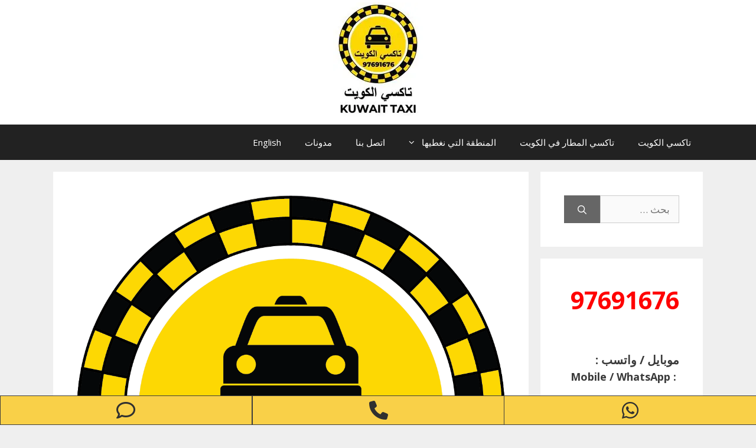

--- FILE ---
content_type: text/html; charset=UTF-8
request_url: https://kuwaittaxi.co/%D8%AA%D8%A7%D9%83%D8%B3%D9%8A-%D8%A7%D9%84%D8%B1%D8%A7%D8%A8%D9%8A%D8%A9-%D8%A7%D9%84%D9%83%D9%88%D9%8A%D8%AA-%D8%B1%D9%82%D9%85-%D8%AA%D8%A7%D9%83%D8%B3%D9%8A-97691676-%D8%A7%D9%84%D8%B1%D8%A7/
body_size: 27602
content:
<!DOCTYPE html>
<html dir="rtl" lang="ar">
<head><meta charset="UTF-8"><script>if(navigator.userAgent.match(/MSIE|Internet Explorer/i)||navigator.userAgent.match(/Trident\/7\..*?rv:11/i)){var href=document.location.href;if(!href.match(/[?&]nowprocket/)){if(href.indexOf("?")==-1){if(href.indexOf("#")==-1){document.location.href=href+"?nowprocket=1"}else{document.location.href=href.replace("#","?nowprocket=1#")}}else{if(href.indexOf("#")==-1){document.location.href=href+"&nowprocket=1"}else{document.location.href=href.replace("#","&nowprocket=1#")}}}}</script><script>class RocketLazyLoadScripts{constructor(){this.v="1.2.5.1",this.triggerEvents=["keydown","mousedown","mousemove","touchmove","touchstart","touchend","wheel"],this.userEventHandler=this._triggerListener.bind(this),this.touchStartHandler=this._onTouchStart.bind(this),this.touchMoveHandler=this._onTouchMove.bind(this),this.touchEndHandler=this._onTouchEnd.bind(this),this.clickHandler=this._onClick.bind(this),this.interceptedClicks=[],this.interceptedClickListeners=[],this._interceptClickListeners(this),window.addEventListener("pageshow",e=>{this.persisted=e.persisted,this.everythingLoaded&&this._triggerLastFunctions()}),document.addEventListener("DOMContentLoaded",()=>{this._preconnect3rdParties()}),this.delayedScripts={normal:[],async:[],defer:[]},this.trash=[],this.allJQueries=[]}_addUserInteractionListener(e){if(document.hidden){e._triggerListener();return}this.triggerEvents.forEach(t=>window.addEventListener(t,e.userEventHandler,{passive:!0})),window.addEventListener("touchstart",e.touchStartHandler,{passive:!0}),window.addEventListener("mousedown",e.touchStartHandler),document.addEventListener("visibilitychange",e.userEventHandler)}_removeUserInteractionListener(){this.triggerEvents.forEach(e=>window.removeEventListener(e,this.userEventHandler,{passive:!0})),document.removeEventListener("visibilitychange",this.userEventHandler)}_onTouchStart(e){"HTML"!==e.target.tagName&&(window.addEventListener("touchend",this.touchEndHandler),window.addEventListener("mouseup",this.touchEndHandler),window.addEventListener("touchmove",this.touchMoveHandler,{passive:!0}),window.addEventListener("mousemove",this.touchMoveHandler),e.target.addEventListener("click",this.clickHandler),this._disableOtherEventListeners(e.target,!0),this._renameDOMAttribute(e.target,"onclick","rocket-onclick"),this._pendingClickStarted())}_onTouchMove(e){window.removeEventListener("touchend",this.touchEndHandler),window.removeEventListener("mouseup",this.touchEndHandler),window.removeEventListener("touchmove",this.touchMoveHandler,{passive:!0}),window.removeEventListener("mousemove",this.touchMoveHandler),e.target.removeEventListener("click",this.clickHandler),this._disableOtherEventListeners(e.target,!1),this._renameDOMAttribute(e.target,"rocket-onclick","onclick"),this._pendingClickFinished()}_onTouchEnd(){window.removeEventListener("touchend",this.touchEndHandler),window.removeEventListener("mouseup",this.touchEndHandler),window.removeEventListener("touchmove",this.touchMoveHandler,{passive:!0}),window.removeEventListener("mousemove",this.touchMoveHandler)}_onClick(e){e.target.removeEventListener("click",this.clickHandler),this._disableOtherEventListeners(e.target,!1),this._renameDOMAttribute(e.target,"rocket-onclick","onclick"),this.interceptedClicks.push(e),e.preventDefault(),e.stopPropagation(),e.stopImmediatePropagation(),this._pendingClickFinished()}_replayClicks(){window.removeEventListener("touchstart",this.touchStartHandler,{passive:!0}),window.removeEventListener("mousedown",this.touchStartHandler),this.interceptedClicks.forEach(e=>{e.target.dispatchEvent(new MouseEvent("click",{view:e.view,bubbles:!0,cancelable:!0}))})}_interceptClickListeners(e){EventTarget.prototype.addEventListenerBase=EventTarget.prototype.addEventListener,EventTarget.prototype.addEventListener=function(t,i,r){"click"!==t||e.windowLoaded||i===e.clickHandler||e.interceptedClickListeners.push({target:this,func:i,options:r}),(this||window).addEventListenerBase(t,i,r)}}_disableOtherEventListeners(e,t){this.interceptedClickListeners.forEach(i=>{i.target===e&&(t?e.removeEventListener("click",i.func,i.options):e.addEventListener("click",i.func,i.options))}),e.parentNode!==document.documentElement&&this._disableOtherEventListeners(e.parentNode,t)}_waitForPendingClicks(){return new Promise(e=>{this._isClickPending?this._pendingClickFinished=e:e()})}_pendingClickStarted(){this._isClickPending=!0}_pendingClickFinished(){this._isClickPending=!1}_renameDOMAttribute(e,t,i){e.hasAttribute&&e.hasAttribute(t)&&(event.target.setAttribute(i,event.target.getAttribute(t)),event.target.removeAttribute(t))}_triggerListener(){this._removeUserInteractionListener(this),"loading"===document.readyState?document.addEventListener("DOMContentLoaded",this._loadEverythingNow.bind(this)):this._loadEverythingNow()}_preconnect3rdParties(){let e=[];document.querySelectorAll("script[type=rocketlazyloadscript][data-rocket-src]").forEach(t=>{let i=t.getAttribute("data-rocket-src");if(i&&0!==i.indexOf("data:")){0===i.indexOf("//")&&(i=location.protocol+i);try{let r=new URL(i).origin;r!==location.origin&&e.push({src:r,crossOrigin:t.crossOrigin||"module"===t.getAttribute("data-rocket-type")})}catch(n){}}}),e=[...new Map(e.map(e=>[JSON.stringify(e),e])).values()],this._batchInjectResourceHints(e,"preconnect")}async _loadEverythingNow(){this.lastBreath=Date.now(),this._delayEventListeners(this),this._delayJQueryReady(this),this._handleDocumentWrite(),this._registerAllDelayedScripts(),this._preloadAllScripts(),await this._loadScriptsFromList(this.delayedScripts.normal),await this._loadScriptsFromList(this.delayedScripts.defer),await this._loadScriptsFromList(this.delayedScripts.async);try{await this._triggerDOMContentLoaded(),await this._pendingWebpackRequests(this),await this._triggerWindowLoad()}catch(e){console.error(e)}window.dispatchEvent(new Event("rocket-allScriptsLoaded")),this.everythingLoaded=!0,this._waitForPendingClicks().then(()=>{this._replayClicks()}),this._emptyTrash()}_registerAllDelayedScripts(){document.querySelectorAll("script[type=rocketlazyloadscript]").forEach(e=>{e.hasAttribute("data-rocket-src")?e.hasAttribute("async")&&!1!==e.async?this.delayedScripts.async.push(e):e.hasAttribute("defer")&&!1!==e.defer||"module"===e.getAttribute("data-rocket-type")?this.delayedScripts.defer.push(e):this.delayedScripts.normal.push(e):this.delayedScripts.normal.push(e)})}async _transformScript(e){if(await this._littleBreath(),!0===e.noModule&&"noModule"in HTMLScriptElement.prototype){e.setAttribute("data-rocket-status","skipped");return}return new Promise(t=>{let i;function r(){(i||e).setAttribute("data-rocket-status","executed"),t()}try{if(navigator.userAgent.indexOf("Firefox/")>0||""===navigator.vendor)i=document.createElement("script"),[...e.attributes].forEach(e=>{let t=e.nodeName;"type"!==t&&("data-rocket-type"===t&&(t="type"),"data-rocket-src"===t&&(t="src"),i.setAttribute(t,e.nodeValue))}),e.text&&(i.text=e.text),i.hasAttribute("src")?(i.addEventListener("load",r),i.addEventListener("error",function(){i.setAttribute("data-rocket-status","failed"),t()}),setTimeout(()=>{i.isConnected||t()},1)):(i.text=e.text,r()),e.parentNode.replaceChild(i,e);else{let n=e.getAttribute("data-rocket-type"),s=e.getAttribute("data-rocket-src");n?(e.type=n,e.removeAttribute("data-rocket-type")):e.removeAttribute("type"),e.addEventListener("load",r),e.addEventListener("error",function(){e.setAttribute("data-rocket-status","failed"),t()}),s?(e.removeAttribute("data-rocket-src"),e.src=s):e.src="data:text/javascript;base64,"+window.btoa(unescape(encodeURIComponent(e.text)))}}catch(a){e.setAttribute("data-rocket-status","failed"),t()}})}async _loadScriptsFromList(e){let t=e.shift();return t&&t.isConnected?(await this._transformScript(t),this._loadScriptsFromList(e)):Promise.resolve()}_preloadAllScripts(){this._batchInjectResourceHints([...this.delayedScripts.normal,...this.delayedScripts.defer,...this.delayedScripts.async],"preload")}_batchInjectResourceHints(e,t){var i=document.createDocumentFragment();e.forEach(e=>{let r=e.getAttribute&&e.getAttribute("data-rocket-src")||e.src;if(r){let n=document.createElement("link");n.href=r,n.rel=t,"preconnect"!==t&&(n.as="script"),e.getAttribute&&"module"===e.getAttribute("data-rocket-type")&&(n.crossOrigin=!0),e.crossOrigin&&(n.crossOrigin=e.crossOrigin),e.integrity&&(n.integrity=e.integrity),i.appendChild(n),this.trash.push(n)}}),document.head.appendChild(i)}_delayEventListeners(e){let t={};function i(i,r){return t[r].eventsToRewrite.indexOf(i)>=0&&!e.everythingLoaded?"rocket-"+i:i}function r(e,r){var n;!t[n=e]&&(t[n]={originalFunctions:{add:n.addEventListener,remove:n.removeEventListener},eventsToRewrite:[]},n.addEventListener=function(){arguments[0]=i(arguments[0],n),t[n].originalFunctions.add.apply(n,arguments)},n.removeEventListener=function(){arguments[0]=i(arguments[0],n),t[n].originalFunctions.remove.apply(n,arguments)}),t[e].eventsToRewrite.push(r)}function n(t,i){let r=t[i];t[i]=null,Object.defineProperty(t,i,{get:()=>r||function(){},set(n){e.everythingLoaded?r=n:t["rocket"+i]=r=n}})}r(document,"DOMContentLoaded"),r(window,"DOMContentLoaded"),r(window,"load"),r(window,"pageshow"),r(document,"readystatechange"),n(document,"onreadystatechange"),n(window,"onload"),n(window,"onpageshow")}_delayJQueryReady(e){let t;function i(t){return e.everythingLoaded?t:t.split(" ").map(e=>"load"===e||0===e.indexOf("load.")?"rocket-jquery-load":e).join(" ")}function r(r){if(r&&r.fn&&!e.allJQueries.includes(r)){r.fn.ready=r.fn.init.prototype.ready=function(t){return e.domReadyFired?t.bind(document)(r):document.addEventListener("rocket-DOMContentLoaded",()=>t.bind(document)(r)),r([])};let n=r.fn.on;r.fn.on=r.fn.init.prototype.on=function(){return this[0]===window&&("string"==typeof arguments[0]||arguments[0]instanceof String?arguments[0]=i(arguments[0]):"object"==typeof arguments[0]&&Object.keys(arguments[0]).forEach(e=>{let t=arguments[0][e];delete arguments[0][e],arguments[0][i(e)]=t})),n.apply(this,arguments),this},e.allJQueries.push(r)}t=r}r(window.jQuery),Object.defineProperty(window,"jQuery",{get:()=>t,set(e){r(e)}})}async _pendingWebpackRequests(e){let t=document.querySelector("script[data-webpack]");async function i(){return new Promise(e=>{t.addEventListener("load",e),t.addEventListener("error",e)})}t&&(await i(),await e._requestAnimFrame(),await e._pendingWebpackRequests(e))}async _triggerDOMContentLoaded(){this.domReadyFired=!0,await this._littleBreath(),document.dispatchEvent(new Event("rocket-readystatechange")),await this._littleBreath(),document.rocketonreadystatechange&&document.rocketonreadystatechange(),await this._littleBreath(),document.dispatchEvent(new Event("rocket-DOMContentLoaded")),await this._littleBreath(),window.dispatchEvent(new Event("rocket-DOMContentLoaded"))}async _triggerWindowLoad(){await this._littleBreath(),document.dispatchEvent(new Event("rocket-readystatechange")),await this._littleBreath(),document.rocketonreadystatechange&&document.rocketonreadystatechange(),await this._littleBreath(),window.dispatchEvent(new Event("rocket-load")),await this._littleBreath(),window.rocketonload&&window.rocketonload(),await this._littleBreath(),this.allJQueries.forEach(e=>e(window).trigger("rocket-jquery-load")),await this._littleBreath();let e=new Event("rocket-pageshow");e.persisted=this.persisted,window.dispatchEvent(e),await this._littleBreath(),window.rocketonpageshow&&window.rocketonpageshow({persisted:this.persisted}),this.windowLoaded=!0}_triggerLastFunctions(){document.onreadystatechange&&document.onreadystatechange(),window.onload&&window.onload(),window.onpageshow&&window.onpageshow({persisted:this.persisted})}_handleDocumentWrite(){let e=new Map;document.write=document.writeln=function(t){let i=document.currentScript;i||console.error("WPRocket unable to document.write this: "+t);let r=document.createRange(),n=i.parentElement,s=e.get(i);void 0===s&&(s=i.nextSibling,e.set(i,s));let a=document.createDocumentFragment();r.setStart(a,0),a.appendChild(r.createContextualFragment(t)),n.insertBefore(a,s)}}async _littleBreath(){Date.now()-this.lastBreath>45&&(await this._requestAnimFrame(),this.lastBreath=Date.now())}async _requestAnimFrame(){return document.hidden?new Promise(e=>setTimeout(e)):new Promise(e=>requestAnimationFrame(e))}_emptyTrash(){this.trash.forEach(e=>e.remove())}static run(){let e=new RocketLazyLoadScripts;e._addUserInteractionListener(e)}}RocketLazyLoadScripts.run();</script>
	
	<script data-cfasync="false" data-no-defer="1" data-no-minify="1" data-no-optimize="1">var ewww_webp_supported=!1;function check_webp_feature(A,e){var w;e=void 0!==e?e:function(){},ewww_webp_supported?e(ewww_webp_supported):((w=new Image).onload=function(){ewww_webp_supported=0<w.width&&0<w.height,e&&e(ewww_webp_supported)},w.onerror=function(){e&&e(!1)},w.src="data:image/webp;base64,"+{alpha:"UklGRkoAAABXRUJQVlA4WAoAAAAQAAAAAAAAAAAAQUxQSAwAAAARBxAR/Q9ERP8DAABWUDggGAAAABQBAJ0BKgEAAQAAAP4AAA3AAP7mtQAAAA=="}[A])}check_webp_feature("alpha");</script><script data-cfasync="false" data-no-defer="1" data-no-minify="1" data-no-optimize="1">var Arrive=function(c,w){"use strict";if(c.MutationObserver&&"undefined"!=typeof HTMLElement){var r,a=0,u=(r=HTMLElement.prototype.matches||HTMLElement.prototype.webkitMatchesSelector||HTMLElement.prototype.mozMatchesSelector||HTMLElement.prototype.msMatchesSelector,{matchesSelector:function(e,t){return e instanceof HTMLElement&&r.call(e,t)},addMethod:function(e,t,r){var a=e[t];e[t]=function(){return r.length==arguments.length?r.apply(this,arguments):"function"==typeof a?a.apply(this,arguments):void 0}},callCallbacks:function(e,t){t&&t.options.onceOnly&&1==t.firedElems.length&&(e=[e[0]]);for(var r,a=0;r=e[a];a++)r&&r.callback&&r.callback.call(r.elem,r.elem);t&&t.options.onceOnly&&1==t.firedElems.length&&t.me.unbindEventWithSelectorAndCallback.call(t.target,t.selector,t.callback)},checkChildNodesRecursively:function(e,t,r,a){for(var i,n=0;i=e[n];n++)r(i,t,a)&&a.push({callback:t.callback,elem:i}),0<i.childNodes.length&&u.checkChildNodesRecursively(i.childNodes,t,r,a)},mergeArrays:function(e,t){var r,a={};for(r in e)e.hasOwnProperty(r)&&(a[r]=e[r]);for(r in t)t.hasOwnProperty(r)&&(a[r]=t[r]);return a},toElementsArray:function(e){return e=void 0!==e&&("number"!=typeof e.length||e===c)?[e]:e}}),e=(l.prototype.addEvent=function(e,t,r,a){a={target:e,selector:t,options:r,callback:a,firedElems:[]};return this._beforeAdding&&this._beforeAdding(a),this._eventsBucket.push(a),a},l.prototype.removeEvent=function(e){for(var t,r=this._eventsBucket.length-1;t=this._eventsBucket[r];r--)e(t)&&(this._beforeRemoving&&this._beforeRemoving(t),(t=this._eventsBucket.splice(r,1))&&t.length&&(t[0].callback=null))},l.prototype.beforeAdding=function(e){this._beforeAdding=e},l.prototype.beforeRemoving=function(e){this._beforeRemoving=e},l),t=function(i,n){var o=new e,l=this,s={fireOnAttributesModification:!1};return o.beforeAdding(function(t){var e=t.target;e!==c.document&&e!==c||(e=document.getElementsByTagName("html")[0]);var r=new MutationObserver(function(e){n.call(this,e,t)}),a=i(t.options);r.observe(e,a),t.observer=r,t.me=l}),o.beforeRemoving(function(e){e.observer.disconnect()}),this.bindEvent=function(e,t,r){t=u.mergeArrays(s,t);for(var a=u.toElementsArray(this),i=0;i<a.length;i++)o.addEvent(a[i],e,t,r)},this.unbindEvent=function(){var r=u.toElementsArray(this);o.removeEvent(function(e){for(var t=0;t<r.length;t++)if(this===w||e.target===r[t])return!0;return!1})},this.unbindEventWithSelectorOrCallback=function(r){var a=u.toElementsArray(this),i=r,e="function"==typeof r?function(e){for(var t=0;t<a.length;t++)if((this===w||e.target===a[t])&&e.callback===i)return!0;return!1}:function(e){for(var t=0;t<a.length;t++)if((this===w||e.target===a[t])&&e.selector===r)return!0;return!1};o.removeEvent(e)},this.unbindEventWithSelectorAndCallback=function(r,a){var i=u.toElementsArray(this);o.removeEvent(function(e){for(var t=0;t<i.length;t++)if((this===w||e.target===i[t])&&e.selector===r&&e.callback===a)return!0;return!1})},this},i=new function(){var s={fireOnAttributesModification:!1,onceOnly:!1,existing:!1};function n(e,t,r){return!(!u.matchesSelector(e,t.selector)||(e._id===w&&(e._id=a++),-1!=t.firedElems.indexOf(e._id)))&&(t.firedElems.push(e._id),!0)}var c=(i=new t(function(e){var t={attributes:!1,childList:!0,subtree:!0};return e.fireOnAttributesModification&&(t.attributes=!0),t},function(e,i){e.forEach(function(e){var t=e.addedNodes,r=e.target,a=[];null!==t&&0<t.length?u.checkChildNodesRecursively(t,i,n,a):"attributes"===e.type&&n(r,i)&&a.push({callback:i.callback,elem:r}),u.callCallbacks(a,i)})})).bindEvent;return i.bindEvent=function(e,t,r){t=void 0===r?(r=t,s):u.mergeArrays(s,t);var a=u.toElementsArray(this);if(t.existing){for(var i=[],n=0;n<a.length;n++)for(var o=a[n].querySelectorAll(e),l=0;l<o.length;l++)i.push({callback:r,elem:o[l]});if(t.onceOnly&&i.length)return r.call(i[0].elem,i[0].elem);setTimeout(u.callCallbacks,1,i)}c.call(this,e,t,r)},i},o=new function(){var a={};function i(e,t){return u.matchesSelector(e,t.selector)}var n=(o=new t(function(){return{childList:!0,subtree:!0}},function(e,r){e.forEach(function(e){var t=e.removedNodes,e=[];null!==t&&0<t.length&&u.checkChildNodesRecursively(t,r,i,e),u.callCallbacks(e,r)})})).bindEvent;return o.bindEvent=function(e,t,r){t=void 0===r?(r=t,a):u.mergeArrays(a,t),n.call(this,e,t,r)},o};d(HTMLElement.prototype),d(NodeList.prototype),d(HTMLCollection.prototype),d(HTMLDocument.prototype),d(Window.prototype);var n={};return s(i,n,"unbindAllArrive"),s(o,n,"unbindAllLeave"),n}function l(){this._eventsBucket=[],this._beforeAdding=null,this._beforeRemoving=null}function s(e,t,r){u.addMethod(t,r,e.unbindEvent),u.addMethod(t,r,e.unbindEventWithSelectorOrCallback),u.addMethod(t,r,e.unbindEventWithSelectorAndCallback)}function d(e){e.arrive=i.bindEvent,s(i,e,"unbindArrive"),e.leave=o.bindEvent,s(o,e,"unbindLeave")}}(window,void 0),ewww_webp_supported=!1;function check_webp_feature(e,t){var r;ewww_webp_supported?t(ewww_webp_supported):((r=new Image).onload=function(){ewww_webp_supported=0<r.width&&0<r.height,t(ewww_webp_supported)},r.onerror=function(){t(!1)},r.src="data:image/webp;base64,"+{alpha:"UklGRkoAAABXRUJQVlA4WAoAAAAQAAAAAAAAAAAAQUxQSAwAAAARBxAR/Q9ERP8DAABWUDggGAAAABQBAJ0BKgEAAQAAAP4AAA3AAP7mtQAAAA==",animation:"UklGRlIAAABXRUJQVlA4WAoAAAASAAAAAAAAAAAAQU5JTQYAAAD/////AABBTk1GJgAAAAAAAAAAAAAAAAAAAGQAAABWUDhMDQAAAC8AAAAQBxAREYiI/gcA"}[e])}function ewwwLoadImages(e){if(e){for(var t=document.querySelectorAll(".batch-image img, .image-wrapper a, .ngg-pro-masonry-item a, .ngg-galleria-offscreen-seo-wrapper a"),r=0,a=t.length;r<a;r++)ewwwAttr(t[r],"data-src",t[r].getAttribute("data-webp")),ewwwAttr(t[r],"data-thumbnail",t[r].getAttribute("data-webp-thumbnail"));for(var i=document.querySelectorAll("div.woocommerce-product-gallery__image"),r=0,a=i.length;r<a;r++)ewwwAttr(i[r],"data-thumb",i[r].getAttribute("data-webp-thumb"))}for(var n=document.querySelectorAll("video"),r=0,a=n.length;r<a;r++)ewwwAttr(n[r],"poster",e?n[r].getAttribute("data-poster-webp"):n[r].getAttribute("data-poster-image"));for(var o,l=document.querySelectorAll("img.ewww_webp_lazy_load"),r=0,a=l.length;r<a;r++)e&&(ewwwAttr(l[r],"data-lazy-srcset",l[r].getAttribute("data-lazy-srcset-webp")),ewwwAttr(l[r],"data-srcset",l[r].getAttribute("data-srcset-webp")),ewwwAttr(l[r],"data-lazy-src",l[r].getAttribute("data-lazy-src-webp")),ewwwAttr(l[r],"data-src",l[r].getAttribute("data-src-webp")),ewwwAttr(l[r],"data-orig-file",l[r].getAttribute("data-webp-orig-file")),ewwwAttr(l[r],"data-medium-file",l[r].getAttribute("data-webp-medium-file")),ewwwAttr(l[r],"data-large-file",l[r].getAttribute("data-webp-large-file")),null!=(o=l[r].getAttribute("srcset"))&&!1!==o&&o.includes("R0lGOD")&&ewwwAttr(l[r],"src",l[r].getAttribute("data-lazy-src-webp"))),l[r].className=l[r].className.replace(/\bewww_webp_lazy_load\b/,"");for(var s=document.querySelectorAll(".ewww_webp"),r=0,a=s.length;r<a;r++)e?(ewwwAttr(s[r],"srcset",s[r].getAttribute("data-srcset-webp")),ewwwAttr(s[r],"src",s[r].getAttribute("data-src-webp")),ewwwAttr(s[r],"data-orig-file",s[r].getAttribute("data-webp-orig-file")),ewwwAttr(s[r],"data-medium-file",s[r].getAttribute("data-webp-medium-file")),ewwwAttr(s[r],"data-large-file",s[r].getAttribute("data-webp-large-file")),ewwwAttr(s[r],"data-large_image",s[r].getAttribute("data-webp-large_image")),ewwwAttr(s[r],"data-src",s[r].getAttribute("data-webp-src"))):(ewwwAttr(s[r],"srcset",s[r].getAttribute("data-srcset-img")),ewwwAttr(s[r],"src",s[r].getAttribute("data-src-img"))),s[r].className=s[r].className.replace(/\bewww_webp\b/,"ewww_webp_loaded");window.jQuery&&jQuery.fn.isotope&&jQuery.fn.imagesLoaded&&(jQuery(".fusion-posts-container-infinite").imagesLoaded(function(){jQuery(".fusion-posts-container-infinite").hasClass("isotope")&&jQuery(".fusion-posts-container-infinite").isotope()}),jQuery(".fusion-portfolio:not(.fusion-recent-works) .fusion-portfolio-wrapper").imagesLoaded(function(){jQuery(".fusion-portfolio:not(.fusion-recent-works) .fusion-portfolio-wrapper").isotope()}))}function ewwwWebPInit(e){ewwwLoadImages(e),ewwwNggLoadGalleries(e),document.arrive(".ewww_webp",function(){ewwwLoadImages(e)}),document.arrive(".ewww_webp_lazy_load",function(){ewwwLoadImages(e)}),document.arrive("videos",function(){ewwwLoadImages(e)}),"loading"==document.readyState?document.addEventListener("DOMContentLoaded",ewwwJSONParserInit):("undefined"!=typeof galleries&&ewwwNggParseGalleries(e),ewwwWooParseVariations(e))}function ewwwAttr(e,t,r){null!=r&&!1!==r&&e.setAttribute(t,r)}function ewwwJSONParserInit(){"undefined"!=typeof galleries&&check_webp_feature("alpha",ewwwNggParseGalleries),check_webp_feature("alpha",ewwwWooParseVariations)}function ewwwWooParseVariations(e){if(e)for(var t=document.querySelectorAll("form.variations_form"),r=0,a=t.length;r<a;r++){var i=t[r].getAttribute("data-product_variations"),n=!1;try{for(var o in i=JSON.parse(i))void 0!==i[o]&&void 0!==i[o].image&&(void 0!==i[o].image.src_webp&&(i[o].image.src=i[o].image.src_webp,n=!0),void 0!==i[o].image.srcset_webp&&(i[o].image.srcset=i[o].image.srcset_webp,n=!0),void 0!==i[o].image.full_src_webp&&(i[o].image.full_src=i[o].image.full_src_webp,n=!0),void 0!==i[o].image.gallery_thumbnail_src_webp&&(i[o].image.gallery_thumbnail_src=i[o].image.gallery_thumbnail_src_webp,n=!0),void 0!==i[o].image.thumb_src_webp&&(i[o].image.thumb_src=i[o].image.thumb_src_webp,n=!0));n&&ewwwAttr(t[r],"data-product_variations",JSON.stringify(i))}catch(e){}}}function ewwwNggParseGalleries(e){if(e)for(var t in galleries){var r=galleries[t];galleries[t].images_list=ewwwNggParseImageList(r.images_list)}}function ewwwNggLoadGalleries(e){e&&document.addEventListener("ngg.galleria.themeadded",function(e,t){window.ngg_galleria._create_backup=window.ngg_galleria.create,window.ngg_galleria.create=function(e,t){var r=$(e).data("id");return galleries["gallery_"+r].images_list=ewwwNggParseImageList(galleries["gallery_"+r].images_list),window.ngg_galleria._create_backup(e,t)}})}function ewwwNggParseImageList(e){for(var t in e){var r=e[t];if(void 0!==r["image-webp"]&&(e[t].image=r["image-webp"],delete e[t]["image-webp"]),void 0!==r["thumb-webp"]&&(e[t].thumb=r["thumb-webp"],delete e[t]["thumb-webp"]),void 0!==r.full_image_webp&&(e[t].full_image=r.full_image_webp,delete e[t].full_image_webp),void 0!==r.srcsets)for(var a in r.srcsets)nggSrcset=r.srcsets[a],void 0!==r.srcsets[a+"-webp"]&&(e[t].srcsets[a]=r.srcsets[a+"-webp"],delete e[t].srcsets[a+"-webp"]);if(void 0!==r.full_srcsets)for(var i in r.full_srcsets)nggFSrcset=r.full_srcsets[i],void 0!==r.full_srcsets[i+"-webp"]&&(e[t].full_srcsets[i]=r.full_srcsets[i+"-webp"],delete e[t].full_srcsets[i+"-webp"])}return e}check_webp_feature("alpha",ewwwWebPInit);</script><meta name='robots' content='index, follow, max-image-preview:large, max-snippet:-1, max-video-preview:-1' />
	<style>img:is([sizes="auto" i], [sizes^="auto," i]) { contain-intrinsic-size: 3000px 1500px }</style>
	<meta name="viewport" content="width=device-width, initial-scale=1">
	<!-- This site is optimized with the Yoast SEO Premium plugin v21.7 (Yoast SEO v24.5) - https://yoast.com/wordpress/plugins/seo/ -->
	<title>تاكسي الرابية الكويت - رقم تاكسي 97691676 الرابية ~ تاكسي الكويت - Kuwait Taxi</title>
	<meta name="description" content="تاكسي الرابية الكويت - رقم تاكسي 97691676 الرابية مع كويت تاكسي الرابية استمتع بطلب تاكسي يصلك وأنت في منزلك أو عملك أو أي مكان تتواجد فيه داخل الكويت ،" />
	<link rel="canonical" href="https://kuwaittaxi.co/تاكسي-الرابية-الكويت-رقم-تاكسي-97691676-الرا/" />
	<meta property="og:locale" content="ar_AR" />
	<meta property="og:type" content="article" />
	<meta property="og:title" content="تاكسي الرابية الكويت - رقم تاكسي 97691676 الرابية" />
	<meta property="og:description" content="تاكسي الرابية الكويت - رقم تاكسي 97691676 الرابية مع كويت تاكسي Kuwait Taxi الرابية استمتع بطلب تاكسي يصلك وأنت في منزلك أو عملك أو أي مكان تتواجد فيه داخل الكويت ،" />
	<meta property="og:url" content="https://kuwaittaxi.co/تاكسي-الرابية-الكويت-رقم-تاكسي-97691676-الرا/" />
	<meta property="og:site_name" content="تاكسي الكويت - Kuwait Taxi" />
	<meta property="article:publisher" content="https://www.facebook.com/kuwaittaxiservice" />
	<meta property="article:published_time" content="2020-06-09T09:29:00+00:00" />
	<meta property="article:modified_time" content="2024-02-23T17:52:12+00:00" />
	<meta property="og:image" content="https://kuwaittaxi.co/wp-content/uploads/2020/06/logo-111-11.png" />
	<meta property="og:image:width" content="1120" />
	<meta property="og:image:height" content="1121" />
	<meta property="og:image:type" content="image/png" />
	<meta name="author" content="admin" />
	<meta name="twitter:card" content="summary_large_image" />
	<meta name="twitter:title" content="تاكسي الرابية الكويت - رقم تاكسي 97691676 الرابية" />
	<meta name="twitter:description" content="تاكسي الرابية الكويت - رقم تاكسي 97691676 الرابية مع كويت تاكسي Kuwait Taxi الرابية استمتع بطلب تاكسي يصلك وأنت في منزلك أو عملك أو أي مكان تتواجد فيه داخل الكويت ،" />
	<meta name="twitter:image" content="https://kuwaittaxi.co/wp-content/uploads/2020/06/logo-111-11.png" />
	<meta name="twitter:creator" content="@kuwaittaxi_taxi" />
	<meta name="twitter:site" content="@kuwaittaxi_taxi" />
	<meta name="twitter:label1" content="كُتب بواسطة" />
	<meta name="twitter:data1" content="admin" />
	<!-- / Yoast SEO Premium plugin. -->


<link rel='dns-prefetch' href='//static.addtoany.com' />
<link rel='dns-prefetch' href='//www.googletagmanager.com' />
<link href='https://fonts.gstatic.com' crossorigin rel='preconnect' />
<link href='https://fonts.googleapis.com' crossorigin rel='preconnect' />
<link rel="alternate" type="application/rss+xml" title="تاكسي الكويت - Kuwait Taxi &laquo; الخلاصة" href="https://kuwaittaxi.co/feed/" />
<script type="rocketlazyloadscript">
window._wpemojiSettings = {"baseUrl":"https:\/\/s.w.org\/images\/core\/emoji\/15.0.3\/72x72\/","ext":".png","svgUrl":"https:\/\/s.w.org\/images\/core\/emoji\/15.0.3\/svg\/","svgExt":".svg","source":{"concatemoji":"https:\/\/kuwaittaxi.co\/wp-includes\/js\/wp-emoji-release.min.js?ver=6.7.2"}};
/*! This file is auto-generated */
!function(i,n){var o,s,e;function c(e){try{var t={supportTests:e,timestamp:(new Date).valueOf()};sessionStorage.setItem(o,JSON.stringify(t))}catch(e){}}function p(e,t,n){e.clearRect(0,0,e.canvas.width,e.canvas.height),e.fillText(t,0,0);var t=new Uint32Array(e.getImageData(0,0,e.canvas.width,e.canvas.height).data),r=(e.clearRect(0,0,e.canvas.width,e.canvas.height),e.fillText(n,0,0),new Uint32Array(e.getImageData(0,0,e.canvas.width,e.canvas.height).data));return t.every(function(e,t){return e===r[t]})}function u(e,t,n){switch(t){case"flag":return n(e,"\ud83c\udff3\ufe0f\u200d\u26a7\ufe0f","\ud83c\udff3\ufe0f\u200b\u26a7\ufe0f")?!1:!n(e,"\ud83c\uddfa\ud83c\uddf3","\ud83c\uddfa\u200b\ud83c\uddf3")&&!n(e,"\ud83c\udff4\udb40\udc67\udb40\udc62\udb40\udc65\udb40\udc6e\udb40\udc67\udb40\udc7f","\ud83c\udff4\u200b\udb40\udc67\u200b\udb40\udc62\u200b\udb40\udc65\u200b\udb40\udc6e\u200b\udb40\udc67\u200b\udb40\udc7f");case"emoji":return!n(e,"\ud83d\udc26\u200d\u2b1b","\ud83d\udc26\u200b\u2b1b")}return!1}function f(e,t,n){var r="undefined"!=typeof WorkerGlobalScope&&self instanceof WorkerGlobalScope?new OffscreenCanvas(300,150):i.createElement("canvas"),a=r.getContext("2d",{willReadFrequently:!0}),o=(a.textBaseline="top",a.font="600 32px Arial",{});return e.forEach(function(e){o[e]=t(a,e,n)}),o}function t(e){var t=i.createElement("script");t.src=e,t.defer=!0,i.head.appendChild(t)}"undefined"!=typeof Promise&&(o="wpEmojiSettingsSupports",s=["flag","emoji"],n.supports={everything:!0,everythingExceptFlag:!0},e=new Promise(function(e){i.addEventListener("DOMContentLoaded",e,{once:!0})}),new Promise(function(t){var n=function(){try{var e=JSON.parse(sessionStorage.getItem(o));if("object"==typeof e&&"number"==typeof e.timestamp&&(new Date).valueOf()<e.timestamp+604800&&"object"==typeof e.supportTests)return e.supportTests}catch(e){}return null}();if(!n){if("undefined"!=typeof Worker&&"undefined"!=typeof OffscreenCanvas&&"undefined"!=typeof URL&&URL.createObjectURL&&"undefined"!=typeof Blob)try{var e="postMessage("+f.toString()+"("+[JSON.stringify(s),u.toString(),p.toString()].join(",")+"));",r=new Blob([e],{type:"text/javascript"}),a=new Worker(URL.createObjectURL(r),{name:"wpTestEmojiSupports"});return void(a.onmessage=function(e){c(n=e.data),a.terminate(),t(n)})}catch(e){}c(n=f(s,u,p))}t(n)}).then(function(e){for(var t in e)n.supports[t]=e[t],n.supports.everything=n.supports.everything&&n.supports[t],"flag"!==t&&(n.supports.everythingExceptFlag=n.supports.everythingExceptFlag&&n.supports[t]);n.supports.everythingExceptFlag=n.supports.everythingExceptFlag&&!n.supports.flag,n.DOMReady=!1,n.readyCallback=function(){n.DOMReady=!0}}).then(function(){return e}).then(function(){var e;n.supports.everything||(n.readyCallback(),(e=n.source||{}).concatemoji?t(e.concatemoji):e.wpemoji&&e.twemoji&&(t(e.twemoji),t(e.wpemoji)))}))}((window,document),window._wpemojiSettings);
</script>
        <style id="mobile-contact-bar-css" type="text/css" media="screen">#mobile-contact-bar{box-sizing:border-box;display:block;font-size:100%;font-size:1rem;opacity:1;position:relative;width:100%;z-index:9998;}#mobile-contact-bar:before,#mobile-contact-bar:after{content:"";display:table;}#mobile-contact-bar:after{clear:both;}#mobile-contact-bar-outer{background-color:#f9d048;box-sizing:border-box;height:50px;overflow:hidden;width:100%;}#mobile-contact-bar ul{box-sizing:border-box;line-height:0;list-style-type:none;margin:0;padding:0;position:relative;text-align:center;width:100%;}#mobile-contact-bar ul li{box-sizing:border-box;display:inline-block;height:50px;margin:0;padding:0;text-align:center;height:50px;width:33.333333333333%;}#mobile-contact-bar ul li{border-top:1px solid #3d3d3d;border-bottom:1px solid #3d3d3d;border-left:1px solid #3d3d3d;}#mobile-contact-bar ul li:last-child{border-right:1px solid #3d3d3d;}#mobile-contact-bar ul li a{color:#303030;cursor:pointer;display: block;height:100%;position:relative;z-index:9998;}#mobile-contact-bar ul li a:active,#mobile-contact-bar ul li a:focus{outline:none;}.fa-stack{height:2em;line-height:2em;width:2em;position:relative;top:50%;-webkit-transform:translateY(-50%);-ms-transform:translateY(-50%);transform:translateY(-50%);}.mobile-contact-bar-badge{background-color:#c86414;border-radius:100%;color:#ffffff;display:block;font-size:0.5em;height:1.5em;width:1.5em;line-height:1.5;position:absolute;top:0;right:0;text-indent:0;}body{border-bottom:50px solid #f9d048!important;}#mobile-contact-bar{position:fixed;left:0;bottom:0;}</style>
        <link rel='stylesheet' id='generate-fonts-css' href='//fonts.googleapis.com/css?family=Open+Sans:300,300italic,regular,italic,600,600italic,700,700italic,800,800italic' media='all' />
<style id='wp-emoji-styles-inline-css'>

	img.wp-smiley, img.emoji {
		display: inline !important;
		border: none !important;
		box-shadow: none !important;
		height: 1em !important;
		width: 1em !important;
		margin: 0 0.07em !important;
		vertical-align: -0.1em !important;
		background: none !important;
		padding: 0 !important;
	}
</style>
<link rel='stylesheet' id='wp-block-library-rtl-css' href='https://kuwaittaxi.co/wp-includes/css/dist/block-library/style-rtl.min.css?ver=6.7.2' media='all' />
<style id='classic-theme-styles-inline-css'>
/*! This file is auto-generated */
.wp-block-button__link{color:#fff;background-color:#32373c;border-radius:9999px;box-shadow:none;text-decoration:none;padding:calc(.667em + 2px) calc(1.333em + 2px);font-size:1.125em}.wp-block-file__button{background:#32373c;color:#fff;text-decoration:none}
</style>
<style id='global-styles-inline-css'>
:root{--wp--preset--aspect-ratio--square: 1;--wp--preset--aspect-ratio--4-3: 4/3;--wp--preset--aspect-ratio--3-4: 3/4;--wp--preset--aspect-ratio--3-2: 3/2;--wp--preset--aspect-ratio--2-3: 2/3;--wp--preset--aspect-ratio--16-9: 16/9;--wp--preset--aspect-ratio--9-16: 9/16;--wp--preset--color--black: #000000;--wp--preset--color--cyan-bluish-gray: #abb8c3;--wp--preset--color--white: #ffffff;--wp--preset--color--pale-pink: #f78da7;--wp--preset--color--vivid-red: #cf2e2e;--wp--preset--color--luminous-vivid-orange: #ff6900;--wp--preset--color--luminous-vivid-amber: #fcb900;--wp--preset--color--light-green-cyan: #7bdcb5;--wp--preset--color--vivid-green-cyan: #00d084;--wp--preset--color--pale-cyan-blue: #8ed1fc;--wp--preset--color--vivid-cyan-blue: #0693e3;--wp--preset--color--vivid-purple: #9b51e0;--wp--preset--color--contrast: var(--contrast);--wp--preset--color--contrast-2: var(--contrast-2);--wp--preset--color--contrast-3: var(--contrast-3);--wp--preset--color--base: var(--base);--wp--preset--color--base-2: var(--base-2);--wp--preset--color--base-3: var(--base-3);--wp--preset--color--accent: var(--accent);--wp--preset--gradient--vivid-cyan-blue-to-vivid-purple: linear-gradient(135deg,rgba(6,147,227,1) 0%,rgb(155,81,224) 100%);--wp--preset--gradient--light-green-cyan-to-vivid-green-cyan: linear-gradient(135deg,rgb(122,220,180) 0%,rgb(0,208,130) 100%);--wp--preset--gradient--luminous-vivid-amber-to-luminous-vivid-orange: linear-gradient(135deg,rgba(252,185,0,1) 0%,rgba(255,105,0,1) 100%);--wp--preset--gradient--luminous-vivid-orange-to-vivid-red: linear-gradient(135deg,rgba(255,105,0,1) 0%,rgb(207,46,46) 100%);--wp--preset--gradient--very-light-gray-to-cyan-bluish-gray: linear-gradient(135deg,rgb(238,238,238) 0%,rgb(169,184,195) 100%);--wp--preset--gradient--cool-to-warm-spectrum: linear-gradient(135deg,rgb(74,234,220) 0%,rgb(151,120,209) 20%,rgb(207,42,186) 40%,rgb(238,44,130) 60%,rgb(251,105,98) 80%,rgb(254,248,76) 100%);--wp--preset--gradient--blush-light-purple: linear-gradient(135deg,rgb(255,206,236) 0%,rgb(152,150,240) 100%);--wp--preset--gradient--blush-bordeaux: linear-gradient(135deg,rgb(254,205,165) 0%,rgb(254,45,45) 50%,rgb(107,0,62) 100%);--wp--preset--gradient--luminous-dusk: linear-gradient(135deg,rgb(255,203,112) 0%,rgb(199,81,192) 50%,rgb(65,88,208) 100%);--wp--preset--gradient--pale-ocean: linear-gradient(135deg,rgb(255,245,203) 0%,rgb(182,227,212) 50%,rgb(51,167,181) 100%);--wp--preset--gradient--electric-grass: linear-gradient(135deg,rgb(202,248,128) 0%,rgb(113,206,126) 100%);--wp--preset--gradient--midnight: linear-gradient(135deg,rgb(2,3,129) 0%,rgb(40,116,252) 100%);--wp--preset--font-size--small: 13px;--wp--preset--font-size--medium: 20px;--wp--preset--font-size--large: 36px;--wp--preset--font-size--x-large: 42px;--wp--preset--spacing--20: 0.44rem;--wp--preset--spacing--30: 0.67rem;--wp--preset--spacing--40: 1rem;--wp--preset--spacing--50: 1.5rem;--wp--preset--spacing--60: 2.25rem;--wp--preset--spacing--70: 3.38rem;--wp--preset--spacing--80: 5.06rem;--wp--preset--shadow--natural: 6px 6px 9px rgba(0, 0, 0, 0.2);--wp--preset--shadow--deep: 12px 12px 50px rgba(0, 0, 0, 0.4);--wp--preset--shadow--sharp: 6px 6px 0px rgba(0, 0, 0, 0.2);--wp--preset--shadow--outlined: 6px 6px 0px -3px rgba(255, 255, 255, 1), 6px 6px rgba(0, 0, 0, 1);--wp--preset--shadow--crisp: 6px 6px 0px rgba(0, 0, 0, 1);}:where(.is-layout-flex){gap: 0.5em;}:where(.is-layout-grid){gap: 0.5em;}body .is-layout-flex{display: flex;}.is-layout-flex{flex-wrap: wrap;align-items: center;}.is-layout-flex > :is(*, div){margin: 0;}body .is-layout-grid{display: grid;}.is-layout-grid > :is(*, div){margin: 0;}:where(.wp-block-columns.is-layout-flex){gap: 2em;}:where(.wp-block-columns.is-layout-grid){gap: 2em;}:where(.wp-block-post-template.is-layout-flex){gap: 1.25em;}:where(.wp-block-post-template.is-layout-grid){gap: 1.25em;}.has-black-color{color: var(--wp--preset--color--black) !important;}.has-cyan-bluish-gray-color{color: var(--wp--preset--color--cyan-bluish-gray) !important;}.has-white-color{color: var(--wp--preset--color--white) !important;}.has-pale-pink-color{color: var(--wp--preset--color--pale-pink) !important;}.has-vivid-red-color{color: var(--wp--preset--color--vivid-red) !important;}.has-luminous-vivid-orange-color{color: var(--wp--preset--color--luminous-vivid-orange) !important;}.has-luminous-vivid-amber-color{color: var(--wp--preset--color--luminous-vivid-amber) !important;}.has-light-green-cyan-color{color: var(--wp--preset--color--light-green-cyan) !important;}.has-vivid-green-cyan-color{color: var(--wp--preset--color--vivid-green-cyan) !important;}.has-pale-cyan-blue-color{color: var(--wp--preset--color--pale-cyan-blue) !important;}.has-vivid-cyan-blue-color{color: var(--wp--preset--color--vivid-cyan-blue) !important;}.has-vivid-purple-color{color: var(--wp--preset--color--vivid-purple) !important;}.has-black-background-color{background-color: var(--wp--preset--color--black) !important;}.has-cyan-bluish-gray-background-color{background-color: var(--wp--preset--color--cyan-bluish-gray) !important;}.has-white-background-color{background-color: var(--wp--preset--color--white) !important;}.has-pale-pink-background-color{background-color: var(--wp--preset--color--pale-pink) !important;}.has-vivid-red-background-color{background-color: var(--wp--preset--color--vivid-red) !important;}.has-luminous-vivid-orange-background-color{background-color: var(--wp--preset--color--luminous-vivid-orange) !important;}.has-luminous-vivid-amber-background-color{background-color: var(--wp--preset--color--luminous-vivid-amber) !important;}.has-light-green-cyan-background-color{background-color: var(--wp--preset--color--light-green-cyan) !important;}.has-vivid-green-cyan-background-color{background-color: var(--wp--preset--color--vivid-green-cyan) !important;}.has-pale-cyan-blue-background-color{background-color: var(--wp--preset--color--pale-cyan-blue) !important;}.has-vivid-cyan-blue-background-color{background-color: var(--wp--preset--color--vivid-cyan-blue) !important;}.has-vivid-purple-background-color{background-color: var(--wp--preset--color--vivid-purple) !important;}.has-black-border-color{border-color: var(--wp--preset--color--black) !important;}.has-cyan-bluish-gray-border-color{border-color: var(--wp--preset--color--cyan-bluish-gray) !important;}.has-white-border-color{border-color: var(--wp--preset--color--white) !important;}.has-pale-pink-border-color{border-color: var(--wp--preset--color--pale-pink) !important;}.has-vivid-red-border-color{border-color: var(--wp--preset--color--vivid-red) !important;}.has-luminous-vivid-orange-border-color{border-color: var(--wp--preset--color--luminous-vivid-orange) !important;}.has-luminous-vivid-amber-border-color{border-color: var(--wp--preset--color--luminous-vivid-amber) !important;}.has-light-green-cyan-border-color{border-color: var(--wp--preset--color--light-green-cyan) !important;}.has-vivid-green-cyan-border-color{border-color: var(--wp--preset--color--vivid-green-cyan) !important;}.has-pale-cyan-blue-border-color{border-color: var(--wp--preset--color--pale-cyan-blue) !important;}.has-vivid-cyan-blue-border-color{border-color: var(--wp--preset--color--vivid-cyan-blue) !important;}.has-vivid-purple-border-color{border-color: var(--wp--preset--color--vivid-purple) !important;}.has-vivid-cyan-blue-to-vivid-purple-gradient-background{background: var(--wp--preset--gradient--vivid-cyan-blue-to-vivid-purple) !important;}.has-light-green-cyan-to-vivid-green-cyan-gradient-background{background: var(--wp--preset--gradient--light-green-cyan-to-vivid-green-cyan) !important;}.has-luminous-vivid-amber-to-luminous-vivid-orange-gradient-background{background: var(--wp--preset--gradient--luminous-vivid-amber-to-luminous-vivid-orange) !important;}.has-luminous-vivid-orange-to-vivid-red-gradient-background{background: var(--wp--preset--gradient--luminous-vivid-orange-to-vivid-red) !important;}.has-very-light-gray-to-cyan-bluish-gray-gradient-background{background: var(--wp--preset--gradient--very-light-gray-to-cyan-bluish-gray) !important;}.has-cool-to-warm-spectrum-gradient-background{background: var(--wp--preset--gradient--cool-to-warm-spectrum) !important;}.has-blush-light-purple-gradient-background{background: var(--wp--preset--gradient--blush-light-purple) !important;}.has-blush-bordeaux-gradient-background{background: var(--wp--preset--gradient--blush-bordeaux) !important;}.has-luminous-dusk-gradient-background{background: var(--wp--preset--gradient--luminous-dusk) !important;}.has-pale-ocean-gradient-background{background: var(--wp--preset--gradient--pale-ocean) !important;}.has-electric-grass-gradient-background{background: var(--wp--preset--gradient--electric-grass) !important;}.has-midnight-gradient-background{background: var(--wp--preset--gradient--midnight) !important;}.has-small-font-size{font-size: var(--wp--preset--font-size--small) !important;}.has-medium-font-size{font-size: var(--wp--preset--font-size--medium) !important;}.has-large-font-size{font-size: var(--wp--preset--font-size--large) !important;}.has-x-large-font-size{font-size: var(--wp--preset--font-size--x-large) !important;}
:where(.wp-block-post-template.is-layout-flex){gap: 1.25em;}:where(.wp-block-post-template.is-layout-grid){gap: 1.25em;}
:where(.wp-block-columns.is-layout-flex){gap: 2em;}:where(.wp-block-columns.is-layout-grid){gap: 2em;}
:root :where(.wp-block-pullquote){font-size: 1.5em;line-height: 1.6;}
</style>
<link data-minify="1" rel='stylesheet' id='fa-css' href='https://kuwaittaxi.co/wp-content/cache/min/1/wp-content/plugins/mobile-contact-bar/assets/css/public.min.css?ver=1764342200' media='all' />
<link rel='stylesheet' id='generate-style-css' href='https://kuwaittaxi.co/wp-content/themes/generatepress/assets/css/main.min.css?ver=1727589710' media='all' />
<style id='generate-style-inline-css'>
body{background-color:#efefef;color:#3a3a3a;}a{color:#1e73be;}a:hover, a:focus, a:active{color:#000000;}.grid-container{max-width:1100px;}.wp-block-group__inner-container{max-width:1100px;margin-left:auto;margin-right:auto;}.dropdown-click .main-navigation ul ul{display:none;visibility:hidden;}.dropdown-click .main-navigation ul ul ul.toggled-on{left:0;top:auto;position:relative;box-shadow:none;border-bottom:1px solid rgba(0,0,0,0.05);}.dropdown-click .main-navigation ul ul li:last-child > ul.toggled-on{border-bottom:0;}.dropdown-click .main-navigation ul.toggled-on, .dropdown-click .main-navigation ul li.sfHover > ul.toggled-on{display:block;left:auto;right:auto;opacity:1;visibility:visible;pointer-events:auto;height:auto;overflow:visible;float:none;}.dropdown-click .main-navigation.sub-menu-left .sub-menu.toggled-on, .dropdown-click .main-navigation.sub-menu-left ul li.sfHover > ul.toggled-on{right:0;}.dropdown-click nav ul ul ul{background-color:transparent;}.dropdown-click .widget-area .main-navigation ul ul{top:auto;position:absolute;float:none;width:100%;left:-99999px;}.dropdown-click .widget-area .main-navigation ul ul.toggled-on{position:relative;left:0;right:0;}.dropdown-click .widget-area.sidebar .main-navigation ul li.sfHover ul, .dropdown-click .widget-area.sidebar .main-navigation ul li:hover ul{right:0;left:0;}.dropdown-click .sfHover > a > .dropdown-menu-toggle > .gp-icon svg{transform:rotate(180deg);}.menu-item-has-children  .dropdown-menu-toggle[role="presentation"]{pointer-events:none;}:root{--contrast:#222222;--contrast-2:#575760;--contrast-3:#b2b2be;--base:#f0f0f0;--base-2:#f7f8f9;--base-3:#ffffff;--accent:#1e73be;}:root .has-contrast-color{color:var(--contrast);}:root .has-contrast-background-color{background-color:var(--contrast);}:root .has-contrast-2-color{color:var(--contrast-2);}:root .has-contrast-2-background-color{background-color:var(--contrast-2);}:root .has-contrast-3-color{color:var(--contrast-3);}:root .has-contrast-3-background-color{background-color:var(--contrast-3);}:root .has-base-color{color:var(--base);}:root .has-base-background-color{background-color:var(--base);}:root .has-base-2-color{color:var(--base-2);}:root .has-base-2-background-color{background-color:var(--base-2);}:root .has-base-3-color{color:var(--base-3);}:root .has-base-3-background-color{background-color:var(--base-3);}:root .has-accent-color{color:var(--accent);}:root .has-accent-background-color{background-color:var(--accent);}body, button, input, select, textarea{font-family:"Open Sans", sans-serif;}body{line-height:1.5;}.entry-content > [class*="wp-block-"]:not(:last-child):not(.wp-block-heading){margin-bottom:1.5em;}.main-title{font-size:45px;}.main-navigation .main-nav ul ul li a{font-size:14px;}.sidebar .widget, .footer-widgets .widget{font-size:17px;}h1{font-weight:300;font-size:40px;}h2{font-weight:300;font-size:30px;}h3{font-size:20px;}h4{font-size:inherit;}h5{font-size:inherit;}@media (max-width:768px){.main-title{font-size:20px;}h1{font-size:30px;}h2{font-size:25px;}}.top-bar{background-color:#636363;color:#ffffff;}.top-bar a{color:#ffffff;}.top-bar a:hover{color:#303030;}.site-header{background-color:#ffffff;color:#3a3a3a;}.site-header a{color:#3a3a3a;}.main-title a,.main-title a:hover{color:#222222;}.site-description{color:#757575;}.main-navigation,.main-navigation ul ul{background-color:#222222;}.main-navigation .main-nav ul li a, .main-navigation .menu-toggle, .main-navigation .menu-bar-items{color:#ffffff;}.main-navigation .main-nav ul li:not([class*="current-menu-"]):hover > a, .main-navigation .main-nav ul li:not([class*="current-menu-"]):focus > a, .main-navigation .main-nav ul li.sfHover:not([class*="current-menu-"]) > a, .main-navigation .menu-bar-item:hover > a, .main-navigation .menu-bar-item.sfHover > a{color:#ffffff;background-color:#3f3f3f;}button.menu-toggle:hover,button.menu-toggle:focus{color:#ffffff;}.main-navigation .main-nav ul li[class*="current-menu-"] > a{color:#ffffff;background-color:#3f3f3f;}.navigation-search input[type="search"],.navigation-search input[type="search"]:active, .navigation-search input[type="search"]:focus, .main-navigation .main-nav ul li.search-item.active > a, .main-navigation .menu-bar-items .search-item.active > a{color:#ffffff;background-color:#3f3f3f;}.main-navigation ul ul{background-color:#3f3f3f;}.main-navigation .main-nav ul ul li a{color:#ffffff;}.main-navigation .main-nav ul ul li:not([class*="current-menu-"]):hover > a,.main-navigation .main-nav ul ul li:not([class*="current-menu-"]):focus > a, .main-navigation .main-nav ul ul li.sfHover:not([class*="current-menu-"]) > a{color:#ffffff;background-color:#4f4f4f;}.main-navigation .main-nav ul ul li[class*="current-menu-"] > a{color:#ffffff;background-color:#4f4f4f;}.separate-containers .inside-article, .separate-containers .comments-area, .separate-containers .page-header, .one-container .container, .separate-containers .paging-navigation, .inside-page-header{background-color:#ffffff;}.entry-meta{color:#595959;}.entry-meta a{color:#595959;}.entry-meta a:hover{color:#1e73be;}.sidebar .widget{background-color:#ffffff;}.sidebar .widget .widget-title{color:#000000;}.footer-widgets{background-color:#ffffff;}.footer-widgets .widget-title{color:#000000;}.site-info{color:#ffffff;background-color:#222222;}.site-info a{color:#ffffff;}.site-info a:hover{color:#606060;}.footer-bar .widget_nav_menu .current-menu-item a{color:#606060;}input[type="text"],input[type="email"],input[type="url"],input[type="password"],input[type="search"],input[type="tel"],input[type="number"],textarea,select{color:#666666;background-color:#fafafa;border-color:#cccccc;}input[type="text"]:focus,input[type="email"]:focus,input[type="url"]:focus,input[type="password"]:focus,input[type="search"]:focus,input[type="tel"]:focus,input[type="number"]:focus,textarea:focus,select:focus{color:#666666;background-color:#ffffff;border-color:#bfbfbf;}button,html input[type="button"],input[type="reset"],input[type="submit"],a.button,a.wp-block-button__link:not(.has-background){color:#ffffff;background-color:#666666;}button:hover,html input[type="button"]:hover,input[type="reset"]:hover,input[type="submit"]:hover,a.button:hover,button:focus,html input[type="button"]:focus,input[type="reset"]:focus,input[type="submit"]:focus,a.button:focus,a.wp-block-button__link:not(.has-background):active,a.wp-block-button__link:not(.has-background):focus,a.wp-block-button__link:not(.has-background):hover{color:#ffffff;background-color:#3f3f3f;}a.generate-back-to-top{background-color:rgba( 0,0,0,0.4 );color:#ffffff;}a.generate-back-to-top:hover,a.generate-back-to-top:focus{background-color:rgba( 0,0,0,0.6 );color:#ffffff;}:root{--gp-search-modal-bg-color:var(--base-3);--gp-search-modal-text-color:var(--contrast);--gp-search-modal-overlay-bg-color:rgba(0,0,0,0.2);}@media (max-width: 768px){.main-navigation .menu-bar-item:hover > a, .main-navigation .menu-bar-item.sfHover > a{background:none;color:#ffffff;}}.inside-top-bar{padding:10px;}.inside-top-bar.grid-container{max-width:1120px;}.inside-header{padding:4px;}.inside-header.grid-container{max-width:1108px;}.site-main .wp-block-group__inner-container{padding:40px;}.separate-containers .paging-navigation{padding-top:20px;padding-bottom:20px;}.entry-content .alignwide, body:not(.no-sidebar) .entry-content .alignfull{margin-left:-40px;width:calc(100% + 80px);max-width:calc(100% + 80px);}.rtl .menu-item-has-children .dropdown-menu-toggle{padding-left:20px;}.rtl .main-navigation .main-nav ul li.menu-item-has-children > a{padding-right:20px;}.footer-widgets-container.grid-container{max-width:1180px;}.inside-site-info{padding:20px;}.inside-site-info.grid-container{max-width:1140px;}@media (max-width:768px){.separate-containers .inside-article, .separate-containers .comments-area, .separate-containers .page-header, .separate-containers .paging-navigation, .one-container .site-content, .inside-page-header{padding:30px;}.site-main .wp-block-group__inner-container{padding:30px;}.inside-site-info{padding-right:10px;padding-left:10px;}.entry-content .alignwide, body:not(.no-sidebar) .entry-content .alignfull{margin-left:-30px;width:calc(100% + 60px);max-width:calc(100% + 60px);}.one-container .site-main .paging-navigation{margin-bottom:20px;}}/* End cached CSS */.is-right-sidebar{width:25%;}.is-left-sidebar{width:25%;}.site-content .content-area{width:75%;}@media (max-width: 768px){.main-navigation .menu-toggle,.sidebar-nav-mobile:not(#sticky-placeholder){display:block;}.main-navigation ul,.gen-sidebar-nav,.main-navigation:not(.slideout-navigation):not(.toggled) .main-nav > ul,.has-inline-mobile-toggle #site-navigation .inside-navigation > *:not(.navigation-search):not(.main-nav){display:none;}.nav-align-right .inside-navigation,.nav-align-center .inside-navigation{justify-content:space-between;}.rtl .nav-align-right .inside-navigation,.rtl .nav-align-center .inside-navigation, .rtl .nav-align-left .inside-navigation{justify-content:space-between;}}
.dynamic-author-image-rounded{border-radius:100%;}.dynamic-featured-image, .dynamic-author-image{vertical-align:middle;}.one-container.blog .dynamic-content-template:not(:last-child), .one-container.archive .dynamic-content-template:not(:last-child){padding-bottom:0px;}.dynamic-entry-excerpt > p:last-child{margin-bottom:0px;}
.navigation-branding .main-title{font-weight:bold;text-transform:none;font-size:45px;}@media (max-width: 768px){.navigation-branding .main-title{font-size:20px;}}
</style>
<link data-minify="1" rel='stylesheet' id='generate-font-icons-css' href='https://kuwaittaxi.co/wp-content/cache/min/1/wp-content/themes/generatepress/assets/css/components/font-icons.min.css?ver=1764342200' media='all' />
<link rel='stylesheet' id='generate-rtl-css' href='https://kuwaittaxi.co/wp-content/themes/generatepress/assets/css/main-rtl.min.css?ver=1727589710' media='all' />
<style id='akismet-widget-style-inline-css'>

			.a-stats {
				--akismet-color-mid-green: #357b49;
				--akismet-color-white: #fff;
				--akismet-color-light-grey: #f6f7f7;

				max-width: 350px;
				width: auto;
			}

			.a-stats * {
				all: unset;
				box-sizing: border-box;
			}

			.a-stats strong {
				font-weight: 600;
			}

			.a-stats a.a-stats__link,
			.a-stats a.a-stats__link:visited,
			.a-stats a.a-stats__link:active {
				background: var(--akismet-color-mid-green);
				border: none;
				box-shadow: none;
				border-radius: 8px;
				color: var(--akismet-color-white);
				cursor: pointer;
				display: block;
				font-family: -apple-system, BlinkMacSystemFont, 'Segoe UI', 'Roboto', 'Oxygen-Sans', 'Ubuntu', 'Cantarell', 'Helvetica Neue', sans-serif;
				font-weight: 500;
				padding: 12px;
				text-align: center;
				text-decoration: none;
				transition: all 0.2s ease;
			}

			/* Extra specificity to deal with TwentyTwentyOne focus style */
			.widget .a-stats a.a-stats__link:focus {
				background: var(--akismet-color-mid-green);
				color: var(--akismet-color-white);
				text-decoration: none;
			}

			.a-stats a.a-stats__link:hover {
				filter: brightness(110%);
				box-shadow: 0 4px 12px rgba(0, 0, 0, 0.06), 0 0 2px rgba(0, 0, 0, 0.16);
			}

			.a-stats .count {
				color: var(--akismet-color-white);
				display: block;
				font-size: 1.5em;
				line-height: 1.4;
				padding: 0 13px;
				white-space: nowrap;
			}
		
</style>
<link rel='stylesheet' id='addtoany-css' href='https://kuwaittaxi.co/wp-content/plugins/add-to-any/addtoany.min.css?ver=1.16' media='all' />
<style id='generateblocks-inline-css'>
:root{--gb-container-width:1100px;}.gb-container .wp-block-image img{vertical-align:middle;}.gb-grid-wrapper .wp-block-image{margin-bottom:0;}.gb-highlight{background:none;}.gb-shape{line-height:0;}.gb-container-link{position:absolute;top:0;right:0;bottom:0;left:0;z-index:99;}a.gb-container{display: block;}
</style>
<link rel='stylesheet' id='generate-blog-images-css' href='https://kuwaittaxi.co/wp-content/plugins/gp-premium/blog/functions/css/featured-images.min.css?ver=2.4.1' media='all' />
<style id='kadence-blocks-global-variables-inline-css'>
:root {--global-kb-font-size-sm:clamp(0.8rem, 0.73rem + 0.217vw, 0.9rem);--global-kb-font-size-md:clamp(1.1rem, 0.995rem + 0.326vw, 1.25rem);--global-kb-font-size-lg:clamp(1.75rem, 1.576rem + 0.543vw, 2rem);--global-kb-font-size-xl:clamp(2.25rem, 1.728rem + 1.63vw, 3rem);--global-kb-font-size-xxl:clamp(2.5rem, 1.456rem + 3.26vw, 4rem);--global-kb-font-size-xxxl:clamp(2.75rem, 0.489rem + 7.065vw, 6rem);}:root {--global-palette1: #3182CE;--global-palette2: #2B6CB0;--global-palette3: #1A202C;--global-palette4: #2D3748;--global-palette5: #4A5568;--global-palette6: #718096;--global-palette7: #EDF2F7;--global-palette8: #F7FAFC;--global-palette9: #ffffff;}
</style>
<link rel='stylesheet' id='generate-navigation-branding-css' href='https://kuwaittaxi.co/wp-content/plugins/gp-premium/menu-plus/functions/css/navigation-branding-flex.min.css?ver=2.4.1' media='all' />
<style id='generate-navigation-branding-inline-css'>
@media (max-width: 768px){.site-header, #site-navigation, #sticky-navigation{display:none !important;opacity:0.0;}#mobile-header{display:block !important;width:100% !important;}#mobile-header .main-nav > ul{display:none;}#mobile-header.toggled .main-nav > ul, #mobile-header .menu-toggle, #mobile-header .mobile-bar-items{display:block;}#mobile-header .main-nav{-ms-flex:0 0 100%;flex:0 0 100%;-webkit-box-ordinal-group:5;-ms-flex-order:4;order:4;}}.main-navigation.has-branding.grid-container .navigation-branding, .main-navigation.has-branding:not(.grid-container) .inside-navigation:not(.grid-container) .navigation-branding{margin-right:10px;}.navigation-branding img, .site-logo.mobile-header-logo img{height:60px;width:auto;}.navigation-branding .main-title{line-height:60px;}@media (max-width: 1110px){#site-navigation .navigation-branding, #sticky-navigation .navigation-branding{margin-left:10px;}#site-navigation .navigation-branding, #sticky-navigation .navigation-branding{margin-left:auto;margin-right:10px;}}@media (max-width: 768px){.main-navigation.has-branding.nav-align-center .menu-bar-items, .main-navigation.has-sticky-branding.navigation-stick.nav-align-center .menu-bar-items{margin-left:auto;}.navigation-branding{margin-right:auto;margin-left:10px;}.navigation-branding .main-title, .mobile-header-navigation .site-logo{margin-left:10px;}.rtl .navigation-branding{margin-left:auto;margin-right:10px;}.rtl .navigation-branding .main-title, .rtl .mobile-header-navigation .site-logo{margin-right:10px;margin-left:0px;}.rtl .main-navigation.has-branding.nav-align-center .menu-bar-items, .rtl .main-navigation.has-sticky-branding.navigation-stick.nav-align-center .menu-bar-items{margin-left:0px;margin-right:auto;}}
</style>
<style id='rocket-lazyload-inline-css'>
.rll-youtube-player{position:relative;padding-bottom:56.23%;height:0;overflow:hidden;max-width:100%;}.rll-youtube-player:focus-within{outline: 2px solid currentColor;outline-offset: 5px;}.rll-youtube-player iframe{position:absolute;top:0;left:0;width:100%;height:100%;z-index:100;background:0 0}.rll-youtube-player img{bottom:0;display:block;left:0;margin:auto;max-width:100%;width:100%;position:absolute;right:0;top:0;border:none;height:auto;-webkit-transition:.4s all;-moz-transition:.4s all;transition:.4s all}.rll-youtube-player img:hover{-webkit-filter:brightness(75%)}.rll-youtube-player .play{height:100%;width:100%;left:0;top:0;position:absolute;background:var(--wpr-bg-e613bdd2-0789-4e2c-bf95-40a950a09ad2) no-repeat center;background-color: transparent !important;cursor:pointer;border:none;}.wp-embed-responsive .wp-has-aspect-ratio .rll-youtube-player{position:absolute;padding-bottom:0;width:100%;height:100%;top:0;bottom:0;left:0;right:0}
</style>
<script type="rocketlazyloadscript" id="addtoany-core-js-before">
window.a2a_config=window.a2a_config||{};a2a_config.callbacks=[];a2a_config.overlays=[];a2a_config.templates={};a2a_localize = {
	Share: "Share",
	Save: "Save",
	Subscribe: "Subscribe",
	Email: "Email",
	Bookmark: "Bookmark",
	ShowAll: "Show all",
	ShowLess: "Show less",
	FindServices: "Find service(s)",
	FindAnyServiceToAddTo: "Instantly find any service to add to",
	PoweredBy: "Powered by",
	ShareViaEmail: "Share via email",
	SubscribeViaEmail: "Subscribe via email",
	BookmarkInYourBrowser: "Bookmark in your browser",
	BookmarkInstructions: "Press Ctrl+D or \u2318+D to bookmark this page",
	AddToYourFavorites: "Add to your favorites",
	SendFromWebOrProgram: "Send from any email address or email program",
	EmailProgram: "Email program",
	More: "More&#8230;",
	ThanksForSharing: "Thanks for sharing!",
	ThanksForFollowing: "Thanks for following!"
};
</script>
<script type="rocketlazyloadscript" defer data-rocket-src="https://static.addtoany.com/menu/page.js" id="addtoany-core-js"></script>
<script type="rocketlazyloadscript" data-rocket-src="https://kuwaittaxi.co/wp-includes/js/jquery/jquery.min.js?ver=3.7.1" id="jquery-core-js" defer></script>
<script type="rocketlazyloadscript" data-rocket-src="https://kuwaittaxi.co/wp-includes/js/jquery/jquery-migrate.min.js?ver=3.4.1" id="jquery-migrate-js" defer></script>
<script type="rocketlazyloadscript" defer data-rocket-src="https://kuwaittaxi.co/wp-content/plugins/add-to-any/addtoany.min.js?ver=1.1" id="addtoany-jquery-js"></script>

<!-- Google tag (gtag.js) snippet added by Site Kit -->

<!-- Google Analytics snippet added by Site Kit -->
<script type="rocketlazyloadscript" data-rocket-src="https://www.googletagmanager.com/gtag/js?id=GT-PZSGH8Z" id="google_gtagjs-js" async></script>
<script type="rocketlazyloadscript" id="google_gtagjs-js-after">
window.dataLayer = window.dataLayer || [];function gtag(){dataLayer.push(arguments);}
gtag("set","linker",{"domains":["kuwaittaxi.co"]});
gtag("js", new Date());
gtag("set", "developer_id.dZTNiMT", true);
gtag("config", "GT-PZSGH8Z");
</script>

<!-- End Google tag (gtag.js) snippet added by Site Kit -->
<link rel="https://api.w.org/" href="https://kuwaittaxi.co/wp-json/" /><link rel="alternate" title="JSON" type="application/json" href="https://kuwaittaxi.co/wp-json/wp/v2/posts/981" /><link rel="EditURI" type="application/rsd+xml" title="RSD" href="https://kuwaittaxi.co/xmlrpc.php?rsd" />
<meta name="generator" content="WordPress 6.7.2" />
<link rel='shortlink' href='https://kuwaittaxi.co/?p=981' />
<link rel="alternate" title="oEmbed (JSON)" type="application/json+oembed" href="https://kuwaittaxi.co/wp-json/oembed/1.0/embed?url=https%3A%2F%2Fkuwaittaxi.co%2F%25d8%25aa%25d8%25a7%25d9%2583%25d8%25b3%25d9%258a-%25d8%25a7%25d9%2584%25d8%25b1%25d8%25a7%25d8%25a8%25d9%258a%25d8%25a9-%25d8%25a7%25d9%2584%25d9%2583%25d9%2588%25d9%258a%25d8%25aa-%25d8%25b1%25d9%2582%25d9%2585-%25d8%25aa%25d8%25a7%25d9%2583%25d8%25b3%25d9%258a-97691676-%25d8%25a7%25d9%2584%25d8%25b1%25d8%25a7%2F" />
<link rel="alternate" title="oEmbed (XML)" type="text/xml+oembed" href="https://kuwaittaxi.co/wp-json/oembed/1.0/embed?url=https%3A%2F%2Fkuwaittaxi.co%2F%25d8%25aa%25d8%25a7%25d9%2583%25d8%25b3%25d9%258a-%25d8%25a7%25d9%2584%25d8%25b1%25d8%25a7%25d8%25a8%25d9%258a%25d8%25a9-%25d8%25a7%25d9%2584%25d9%2583%25d9%2588%25d9%258a%25d8%25aa-%25d8%25b1%25d9%2582%25d9%2585-%25d8%25aa%25d8%25a7%25d9%2583%25d8%25b3%25d9%258a-97691676-%25d8%25a7%25d9%2584%25d8%25b1%25d8%25a7%2F&#038;format=xml" />

		<!-- GA Google Analytics @ https://m0n.co/ga -->
		<script type="rocketlazyloadscript">
			(function(i,s,o,g,r,a,m){i['GoogleAnalyticsObject']=r;i[r]=i[r]||function(){
			(i[r].q=i[r].q||[]).push(arguments)},i[r].l=1*new Date();a=s.createElement(o),
			m=s.getElementsByTagName(o)[0];a.async=1;a.src=g;m.parentNode.insertBefore(a,m)
			})(window,document,'script','https://www.google-analytics.com/analytics.js','ga');
			ga('create', 'UA-154922608-2', 'auto');
			ga('send', 'pageview');
		</script>

	<meta name="generator" content="Site Kit by Google 1.147.0" />

<!-- This site is optimized with the Schema plugin v1.7.9.6 - https://schema.press -->
<script type="application/ld+json">{"@context":"https:\/\/schema.org\/","@type":"BlogPosting","mainEntityOfPage":{"@type":"WebPage","@id":"https:\/\/kuwaittaxi.co\/%d8%aa%d8%a7%d9%83%d8%b3%d9%8a-%d8%a7%d9%84%d8%b1%d8%a7%d8%a8%d9%8a%d8%a9-%d8%a7%d9%84%d9%83%d9%88%d9%8a%d8%aa-%d8%b1%d9%82%d9%85-%d8%aa%d8%a7%d9%83%d8%b3%d9%8a-97691676-%d8%a7%d9%84%d8%b1%d8%a7\/"},"url":"https:\/\/kuwaittaxi.co\/%d8%aa%d8%a7%d9%83%d8%b3%d9%8a-%d8%a7%d9%84%d8%b1%d8%a7%d8%a8%d9%8a%d8%a9-%d8%a7%d9%84%d9%83%d9%88%d9%8a%d8%aa-%d8%b1%d9%82%d9%85-%d8%aa%d8%a7%d9%83%d8%b3%d9%8a-97691676-%d8%a7%d9%84%d8%b1%d8%a7\/","headline":"تاكسي الرابية الكويت -  رقم تاكسي 97691676 الرابية","datePublished":"2020-06-09T12:29:00+03:00","dateModified":"2024-02-23T20:52:12+03:00","publisher":{"@type":"Organization","@id":"https:\/\/kuwaittaxi.co\/#organization","name":"كويت تاكسي - Kuwait taxi","logo":{"@type":"ImageObject","url":"https:\/\/kuwaittaxi.co\/wp-content\/uploads\/2020\/03\/kuwait-taxi.png","width":600,"height":60}},"image":{"@type":"ImageObject","url":"https:\/\/kuwaittaxi.co\/wp-content\/uploads\/2020\/06\/logo-111-11.png","width":1120,"height":1121},"articleSection":"kuwait Taxi - تاكسي الكويت","keywords":"الرابية الكويت, تاكسي الرابية, تاكسي الرابية الكويت, رقم تاكسي, رقم تاكسي 97691676 الرابية, رقم تاكسي الرابية","description":"97691676 تاكسي الرابية الكويت - رقم تاكسي 97691676 الرابية طلب سيارة أجرة للتوصيل السريع في الكويت أمر سهل للغاية في وقتنا هذا، إذ أن كويت تاكسي الكويت في منطقة الفروانية يقدم أفضل خدمات توصيل العملاء عبر سيارات مجهزة ويتم صيانتها بشكل دوري مما يوفر كثير من وقت العملاء ويمكنهم","author":{"@type":"Person","name":"admin","url":"https:\/\/kuwaittaxi.co\/author\/admin\/","image":{"@type":"ImageObject","url":"https:\/\/secure.gravatar.com\/avatar\/9d849ee1986863e1fece93d6733fc37f?s=96&d=mm&r=g","height":96,"width":96}},"commentCount":0}</script>

<!-- Google Tag Manager -->
<script type="rocketlazyloadscript">(function(w,d,s,l,i){w[l]=w[l]||[];w[l].push({'gtm.start':
new Date().getTime(),event:'gtm.js'});var f=d.getElementsByTagName(s)[0],
j=d.createElement(s),dl=l!='dataLayer'?'&l='+l:'';j.async=true;j.src=
'https://www.googletagmanager.com/gtm.js?id='+i+dl;f.parentNode.insertBefore(j,f);
})(window,document,'script','dataLayer','GTM-THP45XFR');</script>
<!-- End Google Tag Manager -->
<noscript><style>.lazyload[data-src]{display:none !important;}</style></noscript><style>.lazyload{background-image:none !important;}.lazyload:before{background-image:none !important;}</style><style>.wp-block-gallery.is-cropped .blocks-gallery-item picture{height:100%;width:100%;}</style>

<!-- This site is optimized with the Schema plugin v1.7.9.6 - https://schema.press -->
<script type="application/ld+json">{
    "@context": "http://schema.org",
    "@type": "BreadcrumbList",
    "itemListElement": [
        {
            "@type": "ListItem",
            "position": 1,
            "item": {
                "@id": "https://kuwaittaxi.co",
                "name": "Home"
            }
        },
        {
            "@type": "ListItem",
            "position": 2,
            "item": {
                "@id": "https://kuwaittaxi.co/%d9%85%d8%af%d9%88%d9%86%d8%a7%d8%aa/",
                "name": "\u0645\u062f\u0648\u0646\u0627\u062a"
            }
        },
        {
            "@type": "ListItem",
            "position": 3,
            "item": {
                "@id": "https://kuwaittaxi.co/%d8%aa%d8%a7%d9%83%d8%b3%d9%8a-%d8%a7%d9%84%d8%b1%d8%a7%d8%a8%d9%8a%d8%a9-%d8%a7%d9%84%d9%83%d9%88%d9%8a%d8%aa-%d8%b1%d9%82%d9%85-%d8%aa%d8%a7%d9%83%d8%b3%d9%8a-97691676-%d8%a7%d9%84%d8%b1%d8%a7/",
                "name": "\u062a\u0627\u0643\u0633\u064a \u0627\u0644\u0631\u0627\u0628\u064a\u0629 \u0627\u0644\u0643\u0648\u064a\u062a &#8211;  \u0631\u0642\u0645 \u062a\u0627\u0643\u0633\u064a 97691676 \u0627\u0644\u0631\u0627\u0628\u064a\u0629",
                "image": "https://kuwaittaxi.co/wp-content/uploads/2020/06/logo-111-11.png"
            }
        }
    ]
}</script>


<!-- Google Tag Manager snippet added by Site Kit -->
<script type="rocketlazyloadscript">
			( function( w, d, s, l, i ) {
				w[l] = w[l] || [];
				w[l].push( {'gtm.start': new Date().getTime(), event: 'gtm.js'} );
				var f = d.getElementsByTagName( s )[0],
					j = d.createElement( s ), dl = l != 'dataLayer' ? '&l=' + l : '';
				j.async = true;
				j.src = 'https://www.googletagmanager.com/gtm.js?id=' + i + dl;
				f.parentNode.insertBefore( j, f );
			} )( window, document, 'script', 'dataLayer', 'GTM-THP45XFR' );
			
</script>

<!-- End Google Tag Manager snippet added by Site Kit -->
<link rel="icon" href="https://kuwaittaxi.co/wp-content/uploads/2020/03/favicon-150x150.png" sizes="32x32" />
<link rel="icon" href="https://kuwaittaxi.co/wp-content/uploads/2020/03/favicon-300x300.png" sizes="192x192" />
<link rel="apple-touch-icon" href="https://kuwaittaxi.co/wp-content/uploads/2020/03/favicon-300x300.png" />
<meta name="msapplication-TileImage" content="https://kuwaittaxi.co/wp-content/uploads/2020/03/favicon-300x300.png" />
		<style id="wp-custom-css">
			.kuwaittaxi-font24 {font-size:24px!important;}
.kuwaittaxi-txcenter{
	text-align:center;
}
.kuwaittaxi-txright{
	text-align:right;
}
.kuwaittaxi-number {
	color:#FF0000;
}		</style>
		<noscript><style id="rocket-lazyload-nojs-css">.rll-youtube-player, [data-lazy-src]{display:none !important;}</style></noscript><style id="wpr-lazyload-bg-container"></style><style id="wpr-lazyload-bg-exclusion"></style>
<noscript>
<style id="wpr-lazyload-bg-nostyle">.rll-youtube-player .play{--wpr-bg-e613bdd2-0789-4e2c-bf95-40a950a09ad2: url('https://kuwaittaxi.co/wp-content/plugins/wp-rocket/assets/img/youtube.png');}</style>
</noscript>
<script type="application/javascript">const rocket_pairs = [{"selector":".rll-youtube-player .play","style":".rll-youtube-player .play{--wpr-bg-e613bdd2-0789-4e2c-bf95-40a950a09ad2: url('https:\/\/kuwaittaxi.co\/wp-content\/plugins\/wp-rocket\/assets\/img\/youtube.png');}","hash":"e613bdd2-0789-4e2c-bf95-40a950a09ad2","url":"https:\/\/kuwaittaxi.co\/wp-content\/plugins\/wp-rocket\/assets\/img\/youtube.png"}]; const rocket_excluded_pairs = [];</script></head>

<body class="rtl post-template-default single single-post postid-981 single-format-standard wp-custom-logo wp-embed-responsive post-image-above-header post-image-aligned-center sticky-menu-fade mobile-header right-sidebar nav-below-header separate-containers header-aligned-center dropdown-click dropdown-click-menu-item featured-image-active" itemtype="https://schema.org/Blog" itemscope>
<script data-cfasync="false" data-no-defer="1" data-no-minify="1" data-no-optimize="1">if(typeof ewww_webp_supported==="undefined"){var ewww_webp_supported=!1}if(ewww_webp_supported){document.body.classList.add("webp-support")}</script>
			<!-- Google Tag Manager (noscript) snippet added by Site Kit -->
		<noscript>
			<iframe src="https://www.googletagmanager.com/ns.html?id=GTM-THP45XFR" height="0" width="0" style="display:none;visibility:hidden"></iframe>
		</noscript>
		<!-- End Google Tag Manager (noscript) snippet added by Site Kit -->
		<!-- Google Tag Manager (noscript) -->
<noscript><iframe src="https://www.googletagmanager.com/ns.html?id=GTM-THP45XFR"
height="0" width="0" style="display:none;visibility:hidden"></iframe></noscript>
<!-- End Google Tag Manager (noscript) -->
<a class="screen-reader-text skip-link" href="#content" title="انتقل إلى المحتوى">انتقل إلى المحتوى</a>		<header class="site-header" id="masthead" aria-label="Site"  itemtype="https://schema.org/WPHeader" itemscope>
			<div class="inside-header grid-container">
				<div class="site-logo">
					<a href="https://kuwaittaxi.co/" rel="home">
						<img  class="header-image is-logo-image ewww_webp_lazy_load" alt="تاكسي الكويت &#8211; Kuwait Taxi" src="data:image/svg+xml,%3Csvg%20xmlns='http://www.w3.org/2000/svg'%20viewBox='0%200%20152%20203'%3E%3C/svg%3E" width="152" height="203" data-lazy-src="https://kuwaittaxi.co/wp-content/uploads/2020/06/cropped-web-logo-ed.jpg" data-lazy-src-webp="https://kuwaittaxi.co/wp-content/uploads/2020/06/cropped-web-logo-ed.jpg.webp" /><noscript><img  class="header-image is-logo-image" alt="تاكسي الكويت &#8211; Kuwait Taxi" src="https://kuwaittaxi.co/wp-content/uploads/2020/06/cropped-web-logo-ed.jpg" width="152" height="203" /></noscript>
					</a>
				</div>			</div>
		</header>
				<nav id="mobile-header" itemtype="https://schema.org/SiteNavigationElement" itemscope class="main-navigation mobile-header-navigation">
			<div class="inside-navigation grid-container grid-parent">
									<button class="menu-toggle" aria-controls="mobile-menu" aria-expanded="false">
						<span class="mobile-menu">القائمة</span>					</button>
					<div id="mobile-menu" class="main-nav"><ul id="menu-main-menu-arabic" class=" menu sf-menu"><li id="menu-item-2715" class="menu-item menu-item-type-post_type menu-item-object-page menu-item-home menu-item-2715"><a href="https://kuwaittaxi.co/">تاكسي الكويت</a></li>
<li id="menu-item-2719" class="menu-item menu-item-type-post_type menu-item-object-page menu-item-2719"><a href="https://kuwaittaxi.co/%d8%aa%d8%a7%d9%83%d8%b3%d9%8a-%d8%a7%d9%84%d9%85%d8%b7%d8%a7%d8%b1-%d9%81%d9%8a-%d8%a7%d9%84%d9%83%d9%88%d9%8a%d8%aa/">تاكسي المطار في الكويت</a></li>
<li id="menu-item-2716" class="menu-item menu-item-type-post_type menu-item-object-page menu-item-has-children menu-item-2716"><a href="https://kuwaittaxi.co/%d8%a7%d9%84%d9%85%d9%86%d8%a7%d8%b7%d9%82-%d8%a7%d9%84%d8%aa%d9%8a-%d9%86%d8%ba%d8%b7%d9%8a%d9%87%d8%a7-%d9%81%d9%8a-%d8%a7%d9%84%d9%83%d9%88%d9%8a%d8%aa/" role="button" aria-expanded="false" aria-haspopup="true" aria-label="Open Sub-Menu">المنطقة التي نغطيها<span role="presentation" class="dropdown-menu-toggle"></span></a>
<ul class="sub-menu">
	<li id="menu-item-2717" class="menu-item menu-item-type-post_type menu-item-object-page menu-item-2717"><a href="https://kuwaittaxi.co/%d8%a7%d9%84%d9%85%d9%86%d8%a7%d8%b7%d9%82-%d8%a7%d9%84%d8%aa%d9%8a-%d9%86%d8%ba%d8%b7%d9%8a%d9%87%d8%a7-%d9%81%d9%8a-%d8%a7%d9%84%d9%83%d9%88%d9%8a%d8%aa/%d8%aa%d8%a7%d9%83%d8%b3%d9%8a-%d9%81%d9%8a-%d9%85%d8%ad%d8%a7%d9%81%d8%b8%d8%a9-%d8%a7%d9%84%d8%a7%d8%ad%d9%85%d8%af%d9%8a/">تاكسي في محافظة الاحمدي</a></li>
	<li id="menu-item-2718" class="menu-item menu-item-type-post_type menu-item-object-page menu-item-2718"><a href="https://kuwaittaxi.co/%d8%a7%d9%84%d9%85%d9%86%d8%a7%d8%b7%d9%82-%d8%a7%d9%84%d8%aa%d9%8a-%d9%86%d8%ba%d8%b7%d9%8a%d9%87%d8%a7-%d9%81%d9%8a-%d8%a7%d9%84%d9%83%d9%88%d9%8a%d8%aa/%d8%aa%d8%a7%d9%83%d8%b3%d9%8a-%d9%81%d9%8a-%d9%85%d8%ad%d8%a7%d9%81%d8%b8%d8%a9-%d8%ad%d9%88%d9%84%d9%8a/">تاكسي في محافظة حولي</a></li>
</ul>
</li>
<li id="menu-item-2720" class="menu-item menu-item-type-post_type menu-item-object-page menu-item-2720"><a href="https://kuwaittaxi.co/%d8%aa%d9%88%d8%a7%d8%b5%d9%84-%d9%85%d8%b9-%d8%aa%d8%a7%d9%83%d8%b3%d9%8a-%d8%a7%d9%84%d9%83%d9%88%d9%8a%d8%aa/">اتصل بنا</a></li>
<li id="menu-item-2735" class="menu-item menu-item-type-post_type menu-item-object-page current_page_parent menu-item-2735"><a href="https://kuwaittaxi.co/%d9%85%d8%af%d9%88%d9%86%d8%a7%d8%aa/">مدونات</a></li>
<li id="menu-item-2721-en" class="lang-item lang-item-1788 lang-item-en no-translation lang-item-first menu-item menu-item-type-custom menu-item-object-custom menu-item-2721-en"><a href="https://kuwaittaxi.co/en/home/" hreflang="en-US" lang="en-US">English</a></li>
</ul></div>			</div><!-- .inside-navigation -->
		</nav><!-- #site-navigation -->
				<nav class="main-navigation nav-align-right sub-menu-right" id="site-navigation" aria-label="Primary"  itemtype="https://schema.org/SiteNavigationElement" itemscope>
			<div class="inside-navigation grid-container">
								<button class="menu-toggle" aria-controls="primary-menu" aria-expanded="false">
					<span class="mobile-menu">القائمة</span>				</button>
				<div id="primary-menu" class="main-nav"><ul id="menu-main-menu-arabic-1" class=" menu sf-menu"><li class="menu-item menu-item-type-post_type menu-item-object-page menu-item-home menu-item-2715"><a href="https://kuwaittaxi.co/">تاكسي الكويت</a></li>
<li class="menu-item menu-item-type-post_type menu-item-object-page menu-item-2719"><a href="https://kuwaittaxi.co/%d8%aa%d8%a7%d9%83%d8%b3%d9%8a-%d8%a7%d9%84%d9%85%d8%b7%d8%a7%d8%b1-%d9%81%d9%8a-%d8%a7%d9%84%d9%83%d9%88%d9%8a%d8%aa/">تاكسي المطار في الكويت</a></li>
<li class="menu-item menu-item-type-post_type menu-item-object-page menu-item-has-children menu-item-2716"><a href="https://kuwaittaxi.co/%d8%a7%d9%84%d9%85%d9%86%d8%a7%d8%b7%d9%82-%d8%a7%d9%84%d8%aa%d9%8a-%d9%86%d8%ba%d8%b7%d9%8a%d9%87%d8%a7-%d9%81%d9%8a-%d8%a7%d9%84%d9%83%d9%88%d9%8a%d8%aa/" role="button" aria-expanded="false" aria-haspopup="true" aria-label="Open Sub-Menu">المنطقة التي نغطيها<span role="presentation" class="dropdown-menu-toggle"></span></a>
<ul class="sub-menu">
	<li class="menu-item menu-item-type-post_type menu-item-object-page menu-item-2717"><a href="https://kuwaittaxi.co/%d8%a7%d9%84%d9%85%d9%86%d8%a7%d8%b7%d9%82-%d8%a7%d9%84%d8%aa%d9%8a-%d9%86%d8%ba%d8%b7%d9%8a%d9%87%d8%a7-%d9%81%d9%8a-%d8%a7%d9%84%d9%83%d9%88%d9%8a%d8%aa/%d8%aa%d8%a7%d9%83%d8%b3%d9%8a-%d9%81%d9%8a-%d9%85%d8%ad%d8%a7%d9%81%d8%b8%d8%a9-%d8%a7%d9%84%d8%a7%d8%ad%d9%85%d8%af%d9%8a/">تاكسي في محافظة الاحمدي</a></li>
	<li class="menu-item menu-item-type-post_type menu-item-object-page menu-item-2718"><a href="https://kuwaittaxi.co/%d8%a7%d9%84%d9%85%d9%86%d8%a7%d8%b7%d9%82-%d8%a7%d9%84%d8%aa%d9%8a-%d9%86%d8%ba%d8%b7%d9%8a%d9%87%d8%a7-%d9%81%d9%8a-%d8%a7%d9%84%d9%83%d9%88%d9%8a%d8%aa/%d8%aa%d8%a7%d9%83%d8%b3%d9%8a-%d9%81%d9%8a-%d9%85%d8%ad%d8%a7%d9%81%d8%b8%d8%a9-%d8%ad%d9%88%d9%84%d9%8a/">تاكسي في محافظة حولي</a></li>
</ul>
</li>
<li class="menu-item menu-item-type-post_type menu-item-object-page menu-item-2720"><a href="https://kuwaittaxi.co/%d8%aa%d9%88%d8%a7%d8%b5%d9%84-%d9%85%d8%b9-%d8%aa%d8%a7%d9%83%d8%b3%d9%8a-%d8%a7%d9%84%d9%83%d9%88%d9%8a%d8%aa/">اتصل بنا</a></li>
<li class="menu-item menu-item-type-post_type menu-item-object-page current_page_parent menu-item-2735"><a href="https://kuwaittaxi.co/%d9%85%d8%af%d9%88%d9%86%d8%a7%d8%aa/">مدونات</a></li>
<li class="lang-item lang-item-1788 lang-item-en no-translation lang-item-first menu-item menu-item-type-custom menu-item-object-custom menu-item-2721-en"><a href="https://kuwaittaxi.co/en/home/" hreflang="en-US" lang="en-US">English</a></li>
</ul></div>			</div>
		</nav>
		
	<div class="site grid-container container hfeed" id="page">
				<div class="site-content" id="content">
			
	<div class="content-area" id="primary">
		<main class="site-main" id="main">
			
<article id="post-981" class="post-981 post type-post status-publish format-standard has-post-thumbnail hentry category-kuwait-taxi-- tag-983 tag-857 tag-980 tag-539 tag---97691676- tag-982" itemtype="https://schema.org/CreativeWork" itemscope>
	<div class="inside-article">
		<div class="featured-image  page-header-image-single ">
				<img width="1120" height="1121" src="data:image/svg+xml,%3Csvg%20xmlns='http://www.w3.org/2000/svg'%20viewBox='0%200%201120%201121'%3E%3C/svg%3E" class="attachment-full size-full" alt="تاكسي الرابية الكويت - رقم تاكسي 97691676 الرابية" itemprop="image" decoding="async" fetchpriority="high" data-lazy-srcset="https://kuwaittaxi.co/wp-content/uploads/2020/06/logo-111-11.png 1120w, https://kuwaittaxi.co/wp-content/uploads/2020/06/logo-111-11-300x300.png 300w, https://kuwaittaxi.co/wp-content/uploads/2020/06/logo-111-11-1024x1024.png 1024w, https://kuwaittaxi.co/wp-content/uploads/2020/06/logo-111-11-150x150.png 150w, https://kuwaittaxi.co/wp-content/uploads/2020/06/logo-111-11-768x769.png 768w" data-lazy-sizes="(max-width: 1120px) 100vw, 1120px" data-lazy-src="https://kuwaittaxi.co/wp-content/uploads/2020/06/logo-111-11.png" /><noscript><img width="1120" height="1121" src="https://kuwaittaxi.co/wp-content/uploads/2020/06/logo-111-11.png" class="attachment-full size-full" alt="تاكسي الرابية الكويت - رقم تاكسي 97691676 الرابية" itemprop="image" decoding="async" fetchpriority="high" srcset="https://kuwaittaxi.co/wp-content/uploads/2020/06/logo-111-11.png 1120w, https://kuwaittaxi.co/wp-content/uploads/2020/06/logo-111-11-300x300.png 300w, https://kuwaittaxi.co/wp-content/uploads/2020/06/logo-111-11-1024x1024.png 1024w, https://kuwaittaxi.co/wp-content/uploads/2020/06/logo-111-11-150x150.png 150w, https://kuwaittaxi.co/wp-content/uploads/2020/06/logo-111-11-768x769.png 768w" sizes="(max-width: 1120px) 100vw, 1120px" /></noscript>
			</div>			<header class="entry-header">
				<h1 class="entry-title" itemprop="headline">تاكسي الرابية الكويت &#8211;  رقم تاكسي 97691676 الرابية</h1>			</header>
			
		<div class="entry-content" itemprop="text">
			<pre style="text-align: center;"><span style="font-size: 36pt; color: #ff0000;"><strong><a class="kuwaittaxi-number kuwaittaxi-font37" style="color: #ff0000;" href="tel:97691676">97691676</a></strong></span></pre>
<p><span style="font-size: 14pt;">تاكسي الرابية الكويت &#8211; رقم تاكسي 97691676 الرابية طلب سيارة أجرة للتوصيل السريع في الكويت أمر سهل للغاية في وقتنا هذا، إذ أن كويت تاكسي الكويت في منطقة الفروانية يقدم أفضل خدمات توصيل العملاء عبر سيارات مجهزة ويتم صيانتها بشكل دوري مما يوفر كثير من وقت العملاء ويمكنهم من الوصول سريعًا إلى أي مكان في محافظة الفروانية.</span></p>
<figure id="attachment_982" aria-describedby="caption-attachment-982" style="width: 1270px" class="wp-caption alignnone"><img decoding="async" class="size-full wp-image-982" src="data:image/svg+xml,%3Csvg%20xmlns='http://www.w3.org/2000/svg'%20viewBox='0%200%201280%20560'%3E%3C/svg%3E" alt="تاكسي الرابية الكويت - رقم تاكسي 97691676 الرابية " width="1280" height="560" data-lazy-srcset="https://kuwaittaxi.co/wp-content/uploads/2020/06/kuwait-taxi-3-13.jpeg 1280w, https://kuwaittaxi.co/wp-content/uploads/2020/06/kuwait-taxi-3-13-300x131.jpeg 300w, https://kuwaittaxi.co/wp-content/uploads/2020/06/kuwait-taxi-3-13-1024x448.jpeg 1024w, https://kuwaittaxi.co/wp-content/uploads/2020/06/kuwait-taxi-3-13-768x336.jpeg 768w" data-lazy-sizes="(max-width: 1280px) 100vw, 1280px" data-lazy-src="https://kuwaittaxi.co/wp-content/uploads/2020/06/kuwait-taxi-3-13.jpeg" /><noscript><img decoding="async" class="size-full wp-image-982" src="https://kuwaittaxi.co/wp-content/uploads/2020/06/kuwait-taxi-3-13.jpeg" alt="تاكسي الرابية الكويت - رقم تاكسي 97691676 الرابية " width="1280" height="560" srcset="https://kuwaittaxi.co/wp-content/uploads/2020/06/kuwait-taxi-3-13.jpeg 1280w, https://kuwaittaxi.co/wp-content/uploads/2020/06/kuwait-taxi-3-13-300x131.jpeg 300w, https://kuwaittaxi.co/wp-content/uploads/2020/06/kuwait-taxi-3-13-1024x448.jpeg 1024w, https://kuwaittaxi.co/wp-content/uploads/2020/06/kuwait-taxi-3-13-768x336.jpeg 768w" sizes="(max-width: 1280px) 100vw, 1280px" /></noscript><figcaption id="caption-attachment-982" class="wp-caption-text">رقم تاكسي 97691676 الرابية</figcaption></figure>
<p><span style="font-size: 14pt;">شعور العميل بأن هناك دومًا سيارة تحت طلبه أمر رائع للغاية يجعله يذهب حيثما شاء داخل الكويت حيث تعمل خدمة تاكسي الكويت بين المحافظات المختلفة أيضًا وأي مكان مهما كان بعيدًا داخل الكويت.</span></p>
<p style="text-align: center;"><span style="font-size: 36pt; color: #ff0000;"><strong><a class="kuwaittaxi-number kuwaittaxi-font37" style="color: #ff0000;" href="tel:97691676">97691676</a></strong></span></p>
<p><span style="font-size: 14pt;">اتصل بخدمة تكسي الكويت وسوف يصل إليك سائق محترف مع سيارة من النوع الحديث ولا تقلق من شأن سرعة الرد بالخدمة، إذ أن هناك تواصل مضمون وسريع متاح أربعة وعشرون ساعة يوميًا.</span></p>
<p style="text-align: center;"><strong>تابعنا على  : <a href="https://www.facebook.com/kuwaittaxiservice">FaceBook</a></strong></p>
<p style="text-align: center;"><strong>تابعنا على  : <a href="https://twitter.com/kuwaitTaxico">Twitter</a></strong></p>
<p style="text-align: center;"><strong>تابعنا على  : <a href="https://www.instagram.com/kuwaittaxico/">instagram</a></strong></p>
<p style="text-align: center;"><strong>تابعنا على  : <a href="https://www.linkedin.com/in/kuwaittaxico/">linkedin</a></strong></p>
<p style="text-align: center;"><strong>تابعنا على  : <a href="https://kuwaittaxico.tumblr.com/">Tumblr </a></strong></p>
<p style="text-align: center;"><span style="font-size: 18pt; color: #3366ff;">نعمل في جميع مناطق الكويت – <span style="color: #ff0000;"><a style="color: #ff0000;" href="http://www.kuwaitkiotaxi.com/">كويت تاكسي</a></span></span></p>
<p><span style="font-size: 14pt;">كويت تاكسي يعمل في منطقة الرابية بمحافظة الفروانية والمناطق القريبة ‎ومنها منطقة المطار . تاكسي الأندلس . تاكسي العارضية ، تاكسي العارضية حرفية . تاكسي العارضية المنطقة الصناعية . تاكسي اشبيلية . تاكسي الضجيج . تاكسي الفروانية . تاكسي الفردوس . تاكسي جليب الشيوخ . تاكسي خيطان . تاكسي العمرية . تاكسي الرابية . تاكسي الري . تاكسي الرقعي . تاكسي الرحاب . تاكسي صباح الناصر . تاكسي الكويت.</span></p>
<p style="text-align: center;"><span style="font-size: 14pt;">إقرأ أيضاً – البيان : <em><a href="https://kuwaittaxi.co/">Kuwait Taxi</a></em></span></p>
<p style="text-align: center;"><span style="font-size: 18pt; color: #ff0000;"><strong>شارك هذا الموضوع:</strong></span></p>
<div class="addtoany_share_save_container addtoany_content addtoany_content_bottom"><div class="a2a_kit a2a_kit_size_32 addtoany_list" data-a2a-url="https://kuwaittaxi.co/%d8%aa%d8%a7%d9%83%d8%b3%d9%8a-%d8%a7%d9%84%d8%b1%d8%a7%d8%a8%d9%8a%d8%a9-%d8%a7%d9%84%d9%83%d9%88%d9%8a%d8%aa-%d8%b1%d9%82%d9%85-%d8%aa%d8%a7%d9%83%d8%b3%d9%8a-97691676-%d8%a7%d9%84%d8%b1%d8%a7/" data-a2a-title="تاكسي الرابية الكويت –  رقم تاكسي 97691676 الرابية"><a class="a2a_button_whatsapp" href="https://www.addtoany.com/add_to/whatsapp?linkurl=https%3A%2F%2Fkuwaittaxi.co%2F%25d8%25aa%25d8%25a7%25d9%2583%25d8%25b3%25d9%258a-%25d8%25a7%25d9%2584%25d8%25b1%25d8%25a7%25d8%25a8%25d9%258a%25d8%25a9-%25d8%25a7%25d9%2584%25d9%2583%25d9%2588%25d9%258a%25d8%25aa-%25d8%25b1%25d9%2582%25d9%2585-%25d8%25aa%25d8%25a7%25d9%2583%25d8%25b3%25d9%258a-97691676-%25d8%25a7%25d9%2584%25d8%25b1%25d8%25a7%2F&amp;linkname=%D8%AA%D8%A7%D9%83%D8%B3%D9%8A%20%D8%A7%D9%84%D8%B1%D8%A7%D8%A8%D9%8A%D8%A9%20%D8%A7%D9%84%D9%83%D9%88%D9%8A%D8%AA%20%E2%80%93%20%20%D8%B1%D9%82%D9%85%20%D8%AA%D8%A7%D9%83%D8%B3%D9%8A%2097691676%20%D8%A7%D9%84%D8%B1%D8%A7%D8%A8%D9%8A%D8%A9" title="WhatsApp" rel="nofollow noopener" target="_blank"></a><a class="a2a_button_x" href="https://www.addtoany.com/add_to/x?linkurl=https%3A%2F%2Fkuwaittaxi.co%2F%25d8%25aa%25d8%25a7%25d9%2583%25d8%25b3%25d9%258a-%25d8%25a7%25d9%2584%25d8%25b1%25d8%25a7%25d8%25a8%25d9%258a%25d8%25a9-%25d8%25a7%25d9%2584%25d9%2583%25d9%2588%25d9%258a%25d8%25aa-%25d8%25b1%25d9%2582%25d9%2585-%25d8%25aa%25d8%25a7%25d9%2583%25d8%25b3%25d9%258a-97691676-%25d8%25a7%25d9%2584%25d8%25b1%25d8%25a7%2F&amp;linkname=%D8%AA%D8%A7%D9%83%D8%B3%D9%8A%20%D8%A7%D9%84%D8%B1%D8%A7%D8%A8%D9%8A%D8%A9%20%D8%A7%D9%84%D9%83%D9%88%D9%8A%D8%AA%20%E2%80%93%20%20%D8%B1%D9%82%D9%85%20%D8%AA%D8%A7%D9%83%D8%B3%D9%8A%2097691676%20%D8%A7%D9%84%D8%B1%D8%A7%D8%A8%D9%8A%D8%A9" title="X" rel="nofollow noopener" target="_blank"></a><a class="a2a_button_facebook" href="https://www.addtoany.com/add_to/facebook?linkurl=https%3A%2F%2Fkuwaittaxi.co%2F%25d8%25aa%25d8%25a7%25d9%2583%25d8%25b3%25d9%258a-%25d8%25a7%25d9%2584%25d8%25b1%25d8%25a7%25d8%25a8%25d9%258a%25d8%25a9-%25d8%25a7%25d9%2584%25d9%2583%25d9%2588%25d9%258a%25d8%25aa-%25d8%25b1%25d9%2582%25d9%2585-%25d8%25aa%25d8%25a7%25d9%2583%25d8%25b3%25d9%258a-97691676-%25d8%25a7%25d9%2584%25d8%25b1%25d8%25a7%2F&amp;linkname=%D8%AA%D8%A7%D9%83%D8%B3%D9%8A%20%D8%A7%D9%84%D8%B1%D8%A7%D8%A8%D9%8A%D8%A9%20%D8%A7%D9%84%D9%83%D9%88%D9%8A%D8%AA%20%E2%80%93%20%20%D8%B1%D9%82%D9%85%20%D8%AA%D8%A7%D9%83%D8%B3%D9%8A%2097691676%20%D8%A7%D9%84%D8%B1%D8%A7%D8%A8%D9%8A%D8%A9" title="Facebook" rel="nofollow noopener" target="_blank"></a><a class="a2a_button_pinterest" href="https://www.addtoany.com/add_to/pinterest?linkurl=https%3A%2F%2Fkuwaittaxi.co%2F%25d8%25aa%25d8%25a7%25d9%2583%25d8%25b3%25d9%258a-%25d8%25a7%25d9%2584%25d8%25b1%25d8%25a7%25d8%25a8%25d9%258a%25d8%25a9-%25d8%25a7%25d9%2584%25d9%2583%25d9%2588%25d9%258a%25d8%25aa-%25d8%25b1%25d9%2582%25d9%2585-%25d8%25aa%25d8%25a7%25d9%2583%25d8%25b3%25d9%258a-97691676-%25d8%25a7%25d9%2584%25d8%25b1%25d8%25a7%2F&amp;linkname=%D8%AA%D8%A7%D9%83%D8%B3%D9%8A%20%D8%A7%D9%84%D8%B1%D8%A7%D8%A8%D9%8A%D8%A9%20%D8%A7%D9%84%D9%83%D9%88%D9%8A%D8%AA%20%E2%80%93%20%20%D8%B1%D9%82%D9%85%20%D8%AA%D8%A7%D9%83%D8%B3%D9%8A%2097691676%20%D8%A7%D9%84%D8%B1%D8%A7%D8%A8%D9%8A%D8%A9" title="Pinterest" rel="nofollow noopener" target="_blank"></a><a class="a2a_button_tumblr" href="https://www.addtoany.com/add_to/tumblr?linkurl=https%3A%2F%2Fkuwaittaxi.co%2F%25d8%25aa%25d8%25a7%25d9%2583%25d8%25b3%25d9%258a-%25d8%25a7%25d9%2584%25d8%25b1%25d8%25a7%25d8%25a8%25d9%258a%25d8%25a9-%25d8%25a7%25d9%2584%25d9%2583%25d9%2588%25d9%258a%25d8%25aa-%25d8%25b1%25d9%2582%25d9%2585-%25d8%25aa%25d8%25a7%25d9%2583%25d8%25b3%25d9%258a-97691676-%25d8%25a7%25d9%2584%25d8%25b1%25d8%25a7%2F&amp;linkname=%D8%AA%D8%A7%D9%83%D8%B3%D9%8A%20%D8%A7%D9%84%D8%B1%D8%A7%D8%A8%D9%8A%D8%A9%20%D8%A7%D9%84%D9%83%D9%88%D9%8A%D8%AA%20%E2%80%93%20%20%D8%B1%D9%82%D9%85%20%D8%AA%D8%A7%D9%83%D8%B3%D9%8A%2097691676%20%D8%A7%D9%84%D8%B1%D8%A7%D8%A8%D9%8A%D8%A9" title="Tumblr" rel="nofollow noopener" target="_blank"></a><a class="a2a_button_twitter" href="https://www.addtoany.com/add_to/twitter?linkurl=https%3A%2F%2Fkuwaittaxi.co%2F%25d8%25aa%25d8%25a7%25d9%2583%25d8%25b3%25d9%258a-%25d8%25a7%25d9%2584%25d8%25b1%25d8%25a7%25d8%25a8%25d9%258a%25d8%25a9-%25d8%25a7%25d9%2584%25d9%2583%25d9%2588%25d9%258a%25d8%25aa-%25d8%25b1%25d9%2582%25d9%2585-%25d8%25aa%25d8%25a7%25d9%2583%25d8%25b3%25d9%258a-97691676-%25d8%25a7%25d9%2584%25d8%25b1%25d8%25a7%2F&amp;linkname=%D8%AA%D8%A7%D9%83%D8%B3%D9%8A%20%D8%A7%D9%84%D8%B1%D8%A7%D8%A8%D9%8A%D8%A9%20%D8%A7%D9%84%D9%83%D9%88%D9%8A%D8%AA%20%E2%80%93%20%20%D8%B1%D9%82%D9%85%20%D8%AA%D8%A7%D9%83%D8%B3%D9%8A%2097691676%20%D8%A7%D9%84%D8%B1%D8%A7%D8%A8%D9%8A%D8%A9" title="Twitter" rel="nofollow noopener" target="_blank"></a><a class="a2a_button_telegram" href="https://www.addtoany.com/add_to/telegram?linkurl=https%3A%2F%2Fkuwaittaxi.co%2F%25d8%25aa%25d8%25a7%25d9%2583%25d8%25b3%25d9%258a-%25d8%25a7%25d9%2584%25d8%25b1%25d8%25a7%25d8%25a8%25d9%258a%25d8%25a9-%25d8%25a7%25d9%2584%25d9%2583%25d9%2588%25d9%258a%25d8%25aa-%25d8%25b1%25d9%2582%25d9%2585-%25d8%25aa%25d8%25a7%25d9%2583%25d8%25b3%25d9%258a-97691676-%25d8%25a7%25d9%2584%25d8%25b1%25d8%25a7%2F&amp;linkname=%D8%AA%D8%A7%D9%83%D8%B3%D9%8A%20%D8%A7%D9%84%D8%B1%D8%A7%D8%A8%D9%8A%D8%A9%20%D8%A7%D9%84%D9%83%D9%88%D9%8A%D8%AA%20%E2%80%93%20%20%D8%B1%D9%82%D9%85%20%D8%AA%D8%A7%D9%83%D8%B3%D9%8A%2097691676%20%D8%A7%D9%84%D8%B1%D8%A7%D8%A8%D9%8A%D8%A9" title="Telegram" rel="nofollow noopener" target="_blank"></a><a class="a2a_button_sms" href="https://www.addtoany.com/add_to/sms?linkurl=https%3A%2F%2Fkuwaittaxi.co%2F%25d8%25aa%25d8%25a7%25d9%2583%25d8%25b3%25d9%258a-%25d8%25a7%25d9%2584%25d8%25b1%25d8%25a7%25d8%25a8%25d9%258a%25d8%25a9-%25d8%25a7%25d9%2584%25d9%2583%25d9%2588%25d9%258a%25d8%25aa-%25d8%25b1%25d9%2582%25d9%2585-%25d8%25aa%25d8%25a7%25d9%2583%25d8%25b3%25d9%258a-97691676-%25d8%25a7%25d9%2584%25d8%25b1%25d8%25a7%2F&amp;linkname=%D8%AA%D8%A7%D9%83%D8%B3%D9%8A%20%D8%A7%D9%84%D8%B1%D8%A7%D8%A8%D9%8A%D8%A9%20%D8%A7%D9%84%D9%83%D9%88%D9%8A%D8%AA%20%E2%80%93%20%20%D8%B1%D9%82%D9%85%20%D8%AA%D8%A7%D9%83%D8%B3%D9%8A%2097691676%20%D8%A7%D9%84%D8%B1%D8%A7%D8%A8%D9%8A%D8%A9" title="Message" rel="nofollow noopener" target="_blank"></a><a class="a2a_button_linkedin" href="https://www.addtoany.com/add_to/linkedin?linkurl=https%3A%2F%2Fkuwaittaxi.co%2F%25d8%25aa%25d8%25a7%25d9%2583%25d8%25b3%25d9%258a-%25d8%25a7%25d9%2584%25d8%25b1%25d8%25a7%25d8%25a8%25d9%258a%25d8%25a9-%25d8%25a7%25d9%2584%25d9%2583%25d9%2588%25d9%258a%25d8%25aa-%25d8%25b1%25d9%2582%25d9%2585-%25d8%25aa%25d8%25a7%25d9%2583%25d8%25b3%25d9%258a-97691676-%25d8%25a7%25d9%2584%25d8%25b1%25d8%25a7%2F&amp;linkname=%D8%AA%D8%A7%D9%83%D8%B3%D9%8A%20%D8%A7%D9%84%D8%B1%D8%A7%D8%A8%D9%8A%D8%A9%20%D8%A7%D9%84%D9%83%D9%88%D9%8A%D8%AA%20%E2%80%93%20%20%D8%B1%D9%82%D9%85%20%D8%AA%D8%A7%D9%83%D8%B3%D9%8A%2097691676%20%D8%A7%D9%84%D8%B1%D8%A7%D8%A8%D9%8A%D8%A9" title="LinkedIn" rel="nofollow noopener" target="_blank"></a><a class="a2a_button_email" href="https://www.addtoany.com/add_to/email?linkurl=https%3A%2F%2Fkuwaittaxi.co%2F%25d8%25aa%25d8%25a7%25d9%2583%25d8%25b3%25d9%258a-%25d8%25a7%25d9%2584%25d8%25b1%25d8%25a7%25d8%25a8%25d9%258a%25d8%25a9-%25d8%25a7%25d9%2584%25d9%2583%25d9%2588%25d9%258a%25d8%25aa-%25d8%25b1%25d9%2582%25d9%2585-%25d8%25aa%25d8%25a7%25d9%2583%25d8%25b3%25d9%258a-97691676-%25d8%25a7%25d9%2584%25d8%25b1%25d8%25a7%2F&amp;linkname=%D8%AA%D8%A7%D9%83%D8%B3%D9%8A%20%D8%A7%D9%84%D8%B1%D8%A7%D8%A8%D9%8A%D8%A9%20%D8%A7%D9%84%D9%83%D9%88%D9%8A%D8%AA%20%E2%80%93%20%20%D8%B1%D9%82%D9%85%20%D8%AA%D8%A7%D9%83%D8%B3%D9%8A%2097691676%20%D8%A7%D9%84%D8%B1%D8%A7%D8%A8%D9%8A%D8%A9" title="Email" rel="nofollow noopener" target="_blank"></a><a class="a2a_button_google_gmail" href="https://www.addtoany.com/add_to/google_gmail?linkurl=https%3A%2F%2Fkuwaittaxi.co%2F%25d8%25aa%25d8%25a7%25d9%2583%25d8%25b3%25d9%258a-%25d8%25a7%25d9%2584%25d8%25b1%25d8%25a7%25d8%25a8%25d9%258a%25d8%25a9-%25d8%25a7%25d9%2584%25d9%2583%25d9%2588%25d9%258a%25d8%25aa-%25d8%25b1%25d9%2582%25d9%2585-%25d8%25aa%25d8%25a7%25d9%2583%25d8%25b3%25d9%258a-97691676-%25d8%25a7%25d9%2584%25d8%25b1%25d8%25a7%2F&amp;linkname=%D8%AA%D8%A7%D9%83%D8%B3%D9%8A%20%D8%A7%D9%84%D8%B1%D8%A7%D8%A8%D9%8A%D8%A9%20%D8%A7%D9%84%D9%83%D9%88%D9%8A%D8%AA%20%E2%80%93%20%20%D8%B1%D9%82%D9%85%20%D8%AA%D8%A7%D9%83%D8%B3%D9%8A%2097691676%20%D8%A7%D9%84%D8%B1%D8%A7%D8%A8%D9%8A%D8%A9" title="Gmail" rel="nofollow noopener" target="_blank"></a><a class="a2a_button_copy_link" href="https://www.addtoany.com/add_to/copy_link?linkurl=https%3A%2F%2Fkuwaittaxi.co%2F%25d8%25aa%25d8%25a7%25d9%2583%25d8%25b3%25d9%258a-%25d8%25a7%25d9%2584%25d8%25b1%25d8%25a7%25d8%25a8%25d9%258a%25d8%25a9-%25d8%25a7%25d9%2584%25d9%2583%25d9%2588%25d9%258a%25d8%25aa-%25d8%25b1%25d9%2582%25d9%2585-%25d8%25aa%25d8%25a7%25d9%2583%25d8%25b3%25d9%258a-97691676-%25d8%25a7%25d9%2584%25d8%25b1%25d8%25a7%2F&amp;linkname=%D8%AA%D8%A7%D9%83%D8%B3%D9%8A%20%D8%A7%D9%84%D8%B1%D8%A7%D8%A8%D9%8A%D8%A9%20%D8%A7%D9%84%D9%83%D9%88%D9%8A%D8%AA%20%E2%80%93%20%20%D8%B1%D9%82%D9%85%20%D8%AA%D8%A7%D9%83%D8%B3%D9%8A%2097691676%20%D8%A7%D9%84%D8%B1%D8%A7%D8%A8%D9%8A%D8%A9" title="Copy Link" rel="nofollow noopener" target="_blank"></a></div></div>		</div>

				<footer class="entry-meta" aria-label="Entry meta">
			<span class="cat-links"><span class="screen-reader-text">التصنيفات </span><a href="https://kuwaittaxi.co/category/kuwait-taxi-%d8%aa%d8%a7%d9%83%d8%b3%d9%8a-%d8%a7%d9%84%d9%83%d9%88%d9%8a%d8%aa/" rel="category tag">kuwait Taxi - تاكسي الكويت</a></span> <span class="tags-links"><span class="screen-reader-text">الوسوم </span><a href="https://kuwaittaxi.co/tag/%d8%a7%d9%84%d8%b1%d8%a7%d8%a8%d9%8a%d8%a9-%d8%a7%d9%84%d9%83%d9%88%d9%8a%d8%aa/" rel="tag">الرابية الكويت</a>, <a href="https://kuwaittaxi.co/tag/%d8%aa%d8%a7%d9%83%d8%b3%d9%8a-%d8%a7%d9%84%d8%b1%d8%a7%d8%a8%d9%8a%d8%a9/" rel="tag">تاكسي الرابية</a>, <a href="https://kuwaittaxi.co/tag/%d8%aa%d8%a7%d9%83%d8%b3%d9%8a-%d8%a7%d9%84%d8%b1%d8%a7%d8%a8%d9%8a%d8%a9-%d8%a7%d9%84%d9%83%d9%88%d9%8a%d8%aa/" rel="tag">تاكسي الرابية الكويت</a>, <a href="https://kuwaittaxi.co/tag/%d8%b1%d9%82%d9%85-%d8%aa%d8%a7%d9%83%d8%b3%d9%8a/" rel="tag">رقم تاكسي</a>, <a href="https://kuwaittaxi.co/tag/%d8%b1%d9%82%d9%85-%d8%aa%d8%a7%d9%83%d8%b3%d9%8a-97691676-%d8%a7%d9%84%d8%b1%d8%a7%d8%a8%d9%8a%d8%a9/" rel="tag">رقم تاكسي 97691676 الرابية</a>, <a href="https://kuwaittaxi.co/tag/%d8%b1%d9%82%d9%85-%d8%aa%d8%a7%d9%83%d8%b3%d9%8a-%d8%a7%d9%84%d8%b1%d8%a7%d8%a8%d9%8a%d8%a9/" rel="tag">رقم تاكسي الرابية</a></span> 		<nav id="nav-below" class="post-navigation" aria-label="Posts">
			<div class="nav-previous"><span class="prev"><a href="https://kuwaittaxi.co/%d8%aa%d8%a7%d9%83%d8%b3%d9%8a-%d8%a7%d9%84%d8%b9%d9%85%d8%b1%d9%8a%d8%a9-97691676-%d8%b1%d9%82%d9%85-%d8%aa%d8%a7%d9%83%d8%b3%d9%8a-%d9%81%d9%8a-%d8%a7%d9%84%d8%b9%d9%85%d8%b1%d9%8a%d8%a9/" rel="prev">تاكسي العمرية 97691676 &#8211; رقم تاكسي في العمرية</a></span></div><div class="nav-next"><span class="next"><a href="https://kuwaittaxi.co/%d8%aa%d8%a7%d9%83%d8%b3%d9%8a-%d8%a7%d9%84%d8%b1%d9%8a-%d9%81%d9%8a-%d8%a7%d9%84%d9%83%d9%88%d9%8a%d8%aa-%d8%b1%d9%82%d9%85-%d8%aa%d8%a7%d9%83%d8%b3%d9%8a-%d9%81%d9%8a-%d8%a7%d9%84%d8%b1%d9%8a/" rel="next">تاكسي الري في الكويت &#8211; رقم تاكسي في الري الكويت</a></span></div>		</nav>
				</footer>
			</div>
</article>
		</main>
	</div>

	<div class="widget-area sidebar is-right-sidebar" id="right-sidebar">
	<div class="inside-right-sidebar">
		<aside id="search-2" class="widget inner-padding widget_search"><form method="get" class="search-form" action="https://kuwaittaxi.co/">
	<label>
		<span class="screen-reader-text">البحث عن:</span>
		<input type="search" class="search-field" placeholder="بحث &hellip;" value="" name="s" title="البحث عن:">
	</label>
	<button class="search-submit" aria-label="بحث"></button></form>
</aside><aside id="text-2" class="widget inner-padding widget_text">			<div class="textwidget"><p><strong><a style="font-size:41px; color: #ff0000;" href="tel:97691676"> 97691676</a></strong></p>
<p><span style="font-size: 20px; font-weight: bold;"><br />
موبايل / واتسب :</span><br />
<span style="font-size: 18px; font-weight: bold;"> : </span><span style="font-size: 18px; font-weight: bold;">Mobile / WhatsApp</span></p>
<p><strong><a href="https://wa.me/96597691676">Click Here انقر هنا</a></strong></p>
<p><a href="https://wa.me/96597691676"><img decoding="async" class=" wp-image-3007" src="data:image/svg+xml,%3Csvg%20xmlns='http://www.w3.org/2000/svg'%20viewBox='0%200%20164%20128'%3E%3C/svg%3E" alt="Kuwait Taxi – تاكسي الكويت" width="164" height="128" data-lazy-src="https://kuwaitkiotaxi.com/wp-content/uploads/2024/01/whatsapp.png" /><noscript><img decoding="async" class=" wp-image-3007" src="https://kuwaitkiotaxi.com/wp-content/uploads/2024/01/whatsapp.png" alt="Kuwait Taxi – تاكسي الكويت" width="164" height="128" /></noscript></a></p>
<p><a href="https://kuwaitkiotaxi.com/"><strong>كيو تاكسي</strong></a></p>
<p><a href="https://kuwaittaxi.co/category/%d8%aa%d8%a7%d9%83%d8%b3%d9%8a-%d8%aa%d9%88%d8%b5%d9%8a%d9%84-%d8%a7%d9%84%d9%83%d9%88%d9%8a%d8%aa/"><strong>تاكسي توصيل الكويت</strong></a></p>
<p><a href="https://kuwaittaxi.co/category/%d8%aa%d8%a7%d9%83%d8%b3%d9%8a-%d8%aa%d9%88%d8%b5%d9%8a%d9%84-%d8%a7%d9%84%d9%83%d9%88%d9%8a%d8%aa/%d8%aa%d8%a7%d9%83%d8%b3%d9%8a-%d8%aa%d9%88%d8%b5%d9%8a%d9%84%d8%a9-%d8%a7%d9%84%d9%83%d9%88%d9%8a%d8%aa/"><strong>تاكسي توصيلة الكويت</strong></a></p>
<p><a href="https://kuwaittaxi.co/category/%d8%aa%d8%a7%d9%83%d8%b3%d9%8a-%d8%aa%d9%88%d8%b5%d9%8a%d9%84-%d8%a7%d9%84%d9%83%d9%88%d9%8a%d8%aa/%d8%aa%d8%a7%d9%83%d8%b3%d9%8a-%d8%a3%d8%ac%d8%b1%d8%a9-%d9%81%d9%8a-%d8%a7%d9%84%d9%83%d9%88%d9%8a%d8%aa/"><strong>تاكسي أجرة في الكويت</strong></a></p>
<p><a href="https://kuwaitkiotaxi.com/category/transport-%d9%88%d8%b3%d9%8a%d9%84%d8%a9-%d9%86%d9%82%d9%84/"><strong>Transport – وسيلة نقل كيو تاكسي</strong></a></p>
</div>
		</aside>	</div>
</div>

	</div>
</div>


<div class="site-footer">
			<footer class="site-info" aria-label="Site"  itemtype="https://schema.org/WPFooter" itemscope>
			<div class="inside-site-info grid-container">
								<div class="copyright-bar">
					&copy; 2025 Kuwait Taxi - تاكسي الكويت | All Rights Reserved. | <a href="https://kuwaittaxi.co/about-us/">About us </a> | <a href="https://kuwaittaxi.co/contact-us/">Contact us </a>				</div>
			</div>
		</footer>
		</div>

<div id="mobile-contact-bar"><div id="mobile-contact-bar-outer"><ul><li><a data-rel="external" href="https://api.whatsapp.com/send?phone=96597691676"><span class="fa-stack fa-2x"><i class="fa-fw fab fa-whatsapp"></i><span class="screen-reader-text">WhatsApp</span></span></a></li><li><a data-rel="external" href="tel:+96597691676"><span class="fa-stack fa-2x"><i class="fa-fw fas fa-phone"></i><span class="screen-reader-text">Phone Number for calling</span></span></a></li><li><a data-rel="external" href="sms:+96597691676"><span class="fa-stack fa-2x"><i class="fa-fw far fa-comment"></i><span class="screen-reader-text">Phone Number for texting</span></span></a></li></ul></div></div><script type="rocketlazyloadscript" id="generate-a11y">!function(){"use strict";if("querySelector"in document&&"addEventListener"in window){var e=document.body;e.addEventListener("mousedown",function(){e.classList.add("using-mouse")}),e.addEventListener("keydown",function(){e.classList.remove("using-mouse")})}}();</script><script id="eio-lazy-load-js-before">
var eio_lazy_vars = {"exactdn_domain":"","skip_autoscale":0,"threshold":0,"use_dpr":1};
</script>
<script src="https://kuwaittaxi.co/wp-content/plugins/ewww-image-optimizer/includes/lazysizes.min.js?ver=811" id="eio-lazy-load-js" async data-wp-strategy="async"></script>
<script id="generate-smooth-scroll-js-extra">
var gpSmoothScroll = {"elements":[".smooth-scroll","li.smooth-scroll a"],"duration":"800","offset":""};
</script>
<script type="rocketlazyloadscript" data-rocket-src="https://kuwaittaxi.co/wp-content/plugins/gp-premium/general/js/smooth-scroll.min.js?ver=2.4.1" id="generate-smooth-scroll-js" defer></script>
<script id="wpil-frontend-script-js-extra">
var wpilFrontend = {"ajaxUrl":"\/wp-admin\/admin-ajax.php","postId":"981","postType":"post","openInternalInNewTab":"0","openExternalInNewTab":"0","disableClicks":"0","openLinksWithJS":"0","trackAllElementClicks":"0","clicksI18n":{"imageNoText":"Image in link: No Text","imageText":"Image Title: ","noText":"No Anchor Text Found"}};
</script>
<script type="rocketlazyloadscript" data-rocket-src="http://kuwaittaxi.co/wp-content/plugins/link-whisper-premium/js/frontend.min.js?ver=1711129408" id="wpil-frontend-script-js" defer></script>
<script type="rocketlazyloadscript" id="rocket-browser-checker-js-after">
"use strict";var _createClass=function(){function defineProperties(target,props){for(var i=0;i<props.length;i++){var descriptor=props[i];descriptor.enumerable=descriptor.enumerable||!1,descriptor.configurable=!0,"value"in descriptor&&(descriptor.writable=!0),Object.defineProperty(target,descriptor.key,descriptor)}}return function(Constructor,protoProps,staticProps){return protoProps&&defineProperties(Constructor.prototype,protoProps),staticProps&&defineProperties(Constructor,staticProps),Constructor}}();function _classCallCheck(instance,Constructor){if(!(instance instanceof Constructor))throw new TypeError("Cannot call a class as a function")}var RocketBrowserCompatibilityChecker=function(){function RocketBrowserCompatibilityChecker(options){_classCallCheck(this,RocketBrowserCompatibilityChecker),this.passiveSupported=!1,this._checkPassiveOption(this),this.options=!!this.passiveSupported&&options}return _createClass(RocketBrowserCompatibilityChecker,[{key:"_checkPassiveOption",value:function(self){try{var options={get passive(){return!(self.passiveSupported=!0)}};window.addEventListener("test",null,options),window.removeEventListener("test",null,options)}catch(err){self.passiveSupported=!1}}},{key:"initRequestIdleCallback",value:function(){!1 in window&&(window.requestIdleCallback=function(cb){var start=Date.now();return setTimeout(function(){cb({didTimeout:!1,timeRemaining:function(){return Math.max(0,50-(Date.now()-start))}})},1)}),!1 in window&&(window.cancelIdleCallback=function(id){return clearTimeout(id)})}},{key:"isDataSaverModeOn",value:function(){return"connection"in navigator&&!0===navigator.connection.saveData}},{key:"supportsLinkPrefetch",value:function(){var elem=document.createElement("link");return elem.relList&&elem.relList.supports&&elem.relList.supports("prefetch")&&window.IntersectionObserver&&"isIntersecting"in IntersectionObserverEntry.prototype}},{key:"isSlowConnection",value:function(){return"connection"in navigator&&"effectiveType"in navigator.connection&&("2g"===navigator.connection.effectiveType||"slow-2g"===navigator.connection.effectiveType)}}]),RocketBrowserCompatibilityChecker}();
</script>
<script id="rocket-preload-links-js-extra">
var RocketPreloadLinksConfig = {"excludeUris":"\/(?:.+\/)?feed(?:\/(?:.+\/?)?)?$|\/(?:.+\/)?embed\/|\/(index.php\/)?(.*)wp-json(\/.*|$)|\/refer\/|\/go\/|\/recommend\/|\/recommends\/","usesTrailingSlash":"1","imageExt":"jpg|jpeg|gif|png|tiff|bmp|webp|avif|pdf|doc|docx|xls|xlsx|php","fileExt":"jpg|jpeg|gif|png|tiff|bmp|webp|avif|pdf|doc|docx|xls|xlsx|php|html|htm","siteUrl":"https:\/\/kuwaittaxi.co","onHoverDelay":"100","rateThrottle":"3"};
</script>
<script type="rocketlazyloadscript" id="rocket-preload-links-js-after">
(function() {
"use strict";var r="function"==typeof Symbol&&"symbol"==typeof Symbol.iterator?function(e){return typeof e}:function(e){return e&&"function"==typeof Symbol&&e.constructor===Symbol&&e!==Symbol.prototype?"symbol":typeof e},e=function(){function i(e,t){for(var n=0;n<t.length;n++){var i=t[n];i.enumerable=i.enumerable||!1,i.configurable=!0,"value"in i&&(i.writable=!0),Object.defineProperty(e,i.key,i)}}return function(e,t,n){return t&&i(e.prototype,t),n&&i(e,n),e}}();function i(e,t){if(!(e instanceof t))throw new TypeError("Cannot call a class as a function")}var t=function(){function n(e,t){i(this,n),this.browser=e,this.config=t,this.options=this.browser.options,this.prefetched=new Set,this.eventTime=null,this.threshold=1111,this.numOnHover=0}return e(n,[{key:"init",value:function(){!this.browser.supportsLinkPrefetch()||this.browser.isDataSaverModeOn()||this.browser.isSlowConnection()||(this.regex={excludeUris:RegExp(this.config.excludeUris,"i"),images:RegExp(".("+this.config.imageExt+")$","i"),fileExt:RegExp(".("+this.config.fileExt+")$","i")},this._initListeners(this))}},{key:"_initListeners",value:function(e){-1<this.config.onHoverDelay&&document.addEventListener("mouseover",e.listener.bind(e),e.listenerOptions),document.addEventListener("mousedown",e.listener.bind(e),e.listenerOptions),document.addEventListener("touchstart",e.listener.bind(e),e.listenerOptions)}},{key:"listener",value:function(e){var t=e.target.closest("a"),n=this._prepareUrl(t);if(null!==n)switch(e.type){case"mousedown":case"touchstart":this._addPrefetchLink(n);break;case"mouseover":this._earlyPrefetch(t,n,"mouseout")}}},{key:"_earlyPrefetch",value:function(t,e,n){var i=this,r=setTimeout(function(){if(r=null,0===i.numOnHover)setTimeout(function(){return i.numOnHover=0},1e3);else if(i.numOnHover>i.config.rateThrottle)return;i.numOnHover++,i._addPrefetchLink(e)},this.config.onHoverDelay);t.addEventListener(n,function e(){t.removeEventListener(n,e,{passive:!0}),null!==r&&(clearTimeout(r),r=null)},{passive:!0})}},{key:"_addPrefetchLink",value:function(i){return this.prefetched.add(i.href),new Promise(function(e,t){var n=document.createElement("link");n.rel="prefetch",n.href=i.href,n.onload=e,n.onerror=t,document.head.appendChild(n)}).catch(function(){})}},{key:"_prepareUrl",value:function(e){if(null===e||"object"!==(void 0===e?"undefined":r(e))||!1 in e||-1===["http:","https:"].indexOf(e.protocol))return null;var t=e.href.substring(0,this.config.siteUrl.length),n=this._getPathname(e.href,t),i={original:e.href,protocol:e.protocol,origin:t,pathname:n,href:t+n};return this._isLinkOk(i)?i:null}},{key:"_getPathname",value:function(e,t){var n=t?e.substring(this.config.siteUrl.length):e;return n.startsWith("/")||(n="/"+n),this._shouldAddTrailingSlash(n)?n+"/":n}},{key:"_shouldAddTrailingSlash",value:function(e){return this.config.usesTrailingSlash&&!e.endsWith("/")&&!this.regex.fileExt.test(e)}},{key:"_isLinkOk",value:function(e){return null!==e&&"object"===(void 0===e?"undefined":r(e))&&(!this.prefetched.has(e.href)&&e.origin===this.config.siteUrl&&-1===e.href.indexOf("?")&&-1===e.href.indexOf("#")&&!this.regex.excludeUris.test(e.href)&&!this.regex.images.test(e.href))}}],[{key:"run",value:function(){"undefined"!=typeof RocketPreloadLinksConfig&&new n(new RocketBrowserCompatibilityChecker({capture:!0,passive:!0}),RocketPreloadLinksConfig).init()}}]),n}();t.run();
}());
</script>
<script id="rocket_lazyload_css-js-extra">
var rocket_lazyload_css_data = {"threshold":"300"};
</script>
<script id="rocket_lazyload_css-js-after">
!function o(n,c,a){function s(t,e){if(!c[t]){if(!n[t]){var r="function"==typeof require&&require;if(!e&&r)return r(t,!0);if(u)return u(t,!0);throw(r=new Error("Cannot find module '"+t+"'")).code="MODULE_NOT_FOUND",r}r=c[t]={exports:{}},n[t][0].call(r.exports,function(e){return s(n[t][1][e]||e)},r,r.exports,o,n,c,a)}return c[t].exports}for(var u="function"==typeof require&&require,e=0;e<a.length;e++)s(a[e]);return s}({1:[function(e,t,r){"use strict";!function(){const r="undefined"==typeof rocket_pairs?[]:rocket_pairs,e="undefined"==typeof rocket_excluded_pairs?[]:rocket_excluded_pairs;e.map(t=>{var e=t.selector;const r=document.querySelectorAll(e);r.forEach(e=>{e.setAttribute("data-rocket-lazy-bg-".concat(t.hash),"excluded")})});const o=document.querySelector("#wpr-lazyload-bg-container");var t=rocket_lazyload_css_data.threshold||300;const n=new IntersectionObserver(e=>{e.forEach(t=>{if(t.isIntersecting){const e=r.filter(e=>t.target.matches(e.selector));e.map(t=>{var e;t&&((e=document.createElement("style")).textContent=t.style,o.insertAdjacentElement("afterend",e),t.elements.forEach(e=>{n.unobserve(e),e.setAttribute("data-rocket-lazy-bg-".concat(t.hash),"loaded")}))})}})},{rootMargin:t+"px"});function c(){0<(0<arguments.length&&void 0!==arguments[0]?arguments[0]:[]).length&&r.forEach(t=>{try{const e=document.querySelectorAll(t.selector);e.forEach(e=>{"loaded"!==e.getAttribute("data-rocket-lazy-bg-".concat(t.hash))&&"excluded"!==e.getAttribute("data-rocket-lazy-bg-".concat(t.hash))&&(n.observe(e),(t.elements||(t.elements=[])).push(e))})}catch(e){console.error(e)}})}c();const a=function(){const o=window.MutationObserver;return function(e,t){if(e&&1===e.nodeType){const r=new o(t);return r.observe(e,{attributes:!0,childList:!0,subtree:!0}),r}}}();t=document.querySelector("body"),a(t,c)}()},{}]},{},[1]);
//# sourceMappingURL=lazyload-css.min.js.map
</script>
<!--[if lte IE 11]>
<script src="https://kuwaittaxi.co/wp-content/themes/generatepress/assets/js/classList.min.js?ver=1727589710" id="generate-classlist-js"></script>
<![endif]-->
<script id="generate-menu-js-extra">
var generatepressMenu = {"toggleOpenedSubMenus":"1","openSubMenuLabel":"Open Sub-Menu","closeSubMenuLabel":"Close Sub-Menu"};
</script>
<script type="rocketlazyloadscript" data-rocket-src="https://kuwaittaxi.co/wp-content/themes/generatepress/assets/js/menu.min.js?ver=1727589710" id="generate-menu-js" defer></script>
<script id="generate-dropdown-click-js-extra">
var generatepressDropdownClick = {"openSubMenuLabel":"Open Sub-Menu","closeSubMenuLabel":"Close Sub-Menu"};
</script>
<script type="rocketlazyloadscript" data-rocket-src="https://kuwaittaxi.co/wp-content/themes/generatepress/assets/js/dropdown-click.min.js?ver=1727589710" id="generate-dropdown-click-js" defer></script>
<script type="rocketlazyloadscript">
(function() {
				var expirationDate = new Date();
				expirationDate.setTime( expirationDate.getTime() + 31536000 * 1000 );
				document.cookie = "pll_language=ar; expires=" + expirationDate.toUTCString() + "; path=/; secure; SameSite=Lax";
			}());

</script>
<script>window.lazyLoadOptions=[{elements_selector:"img[data-lazy-src],.rocket-lazyload,iframe[data-lazy-src]",data_src:"lazy-src",data_srcset:"lazy-srcset",data_sizes:"lazy-sizes",class_loading:"lazyloading",class_loaded:"lazyloaded",threshold:300,callback_loaded:function(element){if(element.tagName==="IFRAME"&&element.dataset.rocketLazyload=="fitvidscompatible"){if(element.classList.contains("lazyloaded")){if(typeof window.jQuery!="undefined"){if(jQuery.fn.fitVids){jQuery(element).parent().fitVids()}}}}}},{elements_selector:".rocket-lazyload",data_src:"lazy-src",data_srcset:"lazy-srcset",data_sizes:"lazy-sizes",class_loading:"lazyloading",class_loaded:"lazyloaded",threshold:300,}];window.addEventListener('LazyLoad::Initialized',function(e){var lazyLoadInstance=e.detail.instance;if(window.MutationObserver){var observer=new MutationObserver(function(mutations){var image_count=0;var iframe_count=0;var rocketlazy_count=0;mutations.forEach(function(mutation){for(var i=0;i<mutation.addedNodes.length;i++){if(typeof mutation.addedNodes[i].getElementsByTagName!=='function'){continue}
if(typeof mutation.addedNodes[i].getElementsByClassName!=='function'){continue}
images=mutation.addedNodes[i].getElementsByTagName('img');is_image=mutation.addedNodes[i].tagName=="IMG";iframes=mutation.addedNodes[i].getElementsByTagName('iframe');is_iframe=mutation.addedNodes[i].tagName=="IFRAME";rocket_lazy=mutation.addedNodes[i].getElementsByClassName('rocket-lazyload');image_count+=images.length;iframe_count+=iframes.length;rocketlazy_count+=rocket_lazy.length;if(is_image){image_count+=1}
if(is_iframe){iframe_count+=1}}});if(image_count>0||iframe_count>0||rocketlazy_count>0){lazyLoadInstance.update()}});var b=document.getElementsByTagName("body")[0];var config={childList:!0,subtree:!0};observer.observe(b,config)}},!1)</script><script data-no-minify="1" async src="https://kuwaittaxi.co/wp-content/plugins/wp-rocket/assets/js/lazyload/17.8.3/lazyload.min.js"></script><script>function lazyLoadThumb(e,alt){var t='<img data-lazy-src="https://i.ytimg.com/vi/ID/hqdefault.jpg" alt="" width="480" height="360"><noscript><img src="https://i.ytimg.com/vi/ID/hqdefault.jpg" alt="" width="480" height="360"></noscript>',a='<button class="play" aria-label="play Youtube video"></button>';t=t.replace('alt=""','alt="'+alt+'"');return t.replace("ID",e)+a}function lazyLoadYoutubeIframe(){var e=document.createElement("iframe"),t="ID?autoplay=1";t+=0===this.parentNode.dataset.query.length?'':'&'+this.parentNode.dataset.query;e.setAttribute("src",t.replace("ID",this.parentNode.dataset.src)),e.setAttribute("frameborder","0"),e.setAttribute("allowfullscreen","1"),e.setAttribute("allow", "accelerometer; autoplay; encrypted-media; gyroscope; picture-in-picture"),this.parentNode.parentNode.replaceChild(e,this.parentNode)}document.addEventListener("DOMContentLoaded",function(){var e,t,p,a=document.getElementsByClassName("rll-youtube-player");for(t=0;t<a.length;t++)e=document.createElement("div"),e.setAttribute("data-id",a[t].dataset.id),e.setAttribute("data-query", a[t].dataset.query),e.setAttribute("data-src", a[t].dataset.src),e.innerHTML=lazyLoadThumb(a[t].dataset.id,a[t].dataset.alt),a[t].appendChild(e),p=e.querySelector('.play'),p.onclick=lazyLoadYoutubeIframe});</script>
<script defer src="https://static.cloudflareinsights.com/beacon.min.js/vcd15cbe7772f49c399c6a5babf22c1241717689176015" integrity="sha512-ZpsOmlRQV6y907TI0dKBHq9Md29nnaEIPlkf84rnaERnq6zvWvPUqr2ft8M1aS28oN72PdrCzSjY4U6VaAw1EQ==" data-cf-beacon='{"version":"2024.11.0","token":"94dd5a2355e14152bf989dc17dee74be","r":1,"server_timing":{"name":{"cfCacheStatus":true,"cfEdge":true,"cfExtPri":true,"cfL4":true,"cfOrigin":true,"cfSpeedBrain":true},"location_startswith":null}}' crossorigin="anonymous"></script>
</body>
</html>

<!-- This website is like a Rocket, isn't it? Performance optimized by WP Rocket. Learn more: https://wp-rocket.me -->